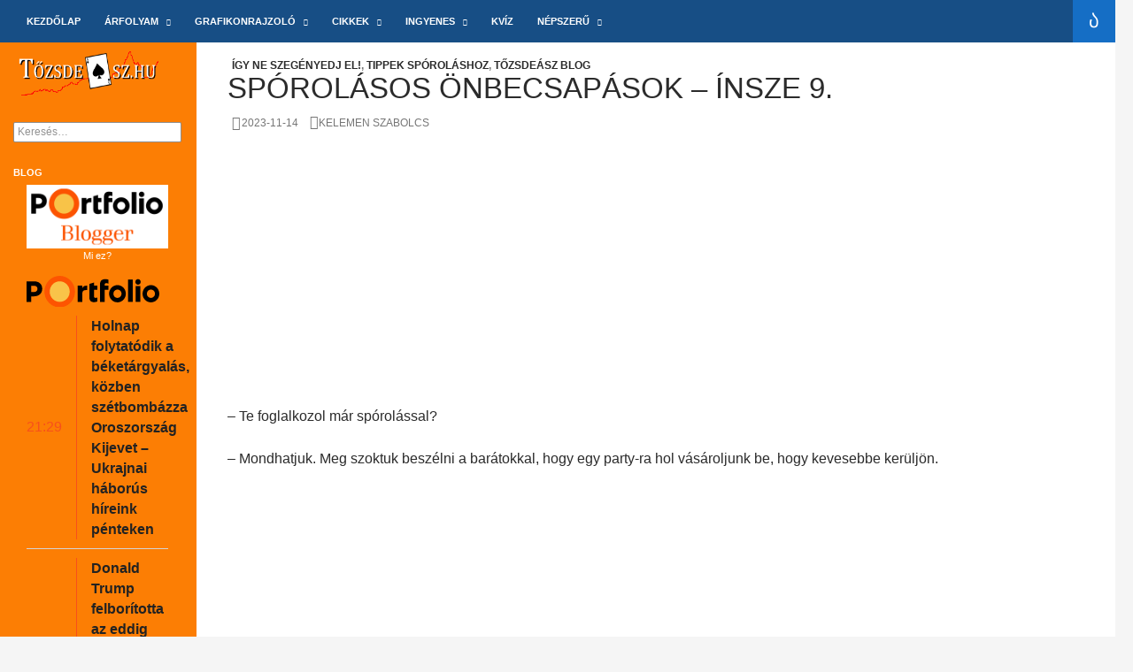

--- FILE ---
content_type: text/html; charset=UTF-8
request_url: https://www.tozsdeasz.hu/blog-a-rossz-fajta-sporolas-insze-9-cop6/
body_size: 17021
content:
<!DOCTYPE html>
<!--[if IE 7]>
<html class="ie ie7" dir="ltr" lang="hu">
<![endif]-->
<!--[if IE 8]>
<html class="ie ie8" dir="ltr" lang="hu">
<![endif]-->
<!--[if !(IE 7) & !(IE 8)]><!-->
<html dir="ltr" lang="hu">
<!--<![endif]-->
<head>
<meta charset="UTF-8">
<meta name="viewport" content="width=device-width">
<title>Spórolásos önbecsapások – ÍNSZE 9. | Tőzsdeász</title>	
<link rel="profile" href="http://gmpg.org/xfn/11">
<link rel="pingback" href="https://www.tozsdeasz.hu/xmlrpc.php">
<link rel="preload" href="https://www.tozsdeasz.hu/wp-content/themes/twentyfourteen/style.css?ver=6.4.6" as="style">	
<style>
/*CLS reducing package*/
/*desktop*/
@media screen and (min-width: 1008px) {
.flex-item .co-ic-list-item {
height: 15px;		
}
.flex-item .co-ic-list-item span {
line-height: 15px;
font-size:12px;
}
.flex-container {
-ms-box-orient: vertical;
display: -webkit-box;
display: -moz-box;
display: -ms-flexbox;
display: -moz-flex;
display: -webkit-flex;
display: flex;
-webkit-flex-flow: column wrap;
flex-flow: column wrap;
}
.flex-item:nth-of-type(1) { order: 2; }
.flex-item:nth-of-type(2) { order: 3; }
.flex-item:nth-of-type(3) { order: 5; }
.flex-item:nth-of-type(4) { order: 4;height:37px }
.flex-item:nth-of-type(5) { order: 6; }
.flex-item:nth-of-type(6) { order: 7; }
.flex-item:nth-of-type(7) { order: 1; }
.coChiliAd1,
.coChiliAd3   {
min-height: 280px;
}
.coChiliAd2 {
min-height: 90px;
}
.co-ic-ad-regular_atf {
min-height: 280px;
}
.co-ic-ad-link_bottom {
min-height: 280px;
}	
.co-ic-ad-regular_bottom {
min-height: 0px;
}
#coChartDiv {
min-height: 307px;
}
}
/*mobile*/
@media screen and (max-width: 1007px) {
.coChiliAd1,
.coChiliAd3   {
min-height: 268px;
}
.coChiliAd2 {
min-height: 250px;
}
.co-ic-ad-regular_atf {
min-height: 268px;
}
.co-ic-ad-link_bottom {
min-height: 268px;
}
.co-ic-ad-regular_bottom {
min-height: 0px;
}	
#coChartDiv {
min-height: 307px;
}
}
.co-ic-list-item {
margin-right: 5px;
margin-bottom: 5px;
}
.co-ic-extratext {
margin-top:10px;
margin-bottom:20px;
}
.co-ic-reminder {
margin-bottom:20px;
}
.co-ic-mobile-fb-like {
margin-bottom: 20px;
}
.co-ic-ad-link_atf,
.co-ic-ad-link_bottom,
.co-ic-ad-regular_atf,
.co-ic-ad-regular_bottom,
.co-ic-ad-regular_left,
.co-ic-chart {
margin-bottom:10px;
}
.co-ic-chart {
padding:2px;
}
h1 {
font-size: 26px;
line-height: 1.3846153846;
}
</style>
<!--[if lt IE 9]>
<script src="https://www.tozsdeasz.hu/wp-content/themes/twentyfourteen/js/html5.js"></script>
<![endif]-->
<link href="https://www.tozsdeasz.hu/wp-content/themes/twentyfourteen/images/favicon.ico" rel="shortcut icon" type="image/x-icon" />
<link rel='stylesheet' id='genericons-css' href='https://www.tozsdeasz.hu/wp-content/themes/twentyfourteen/genericons/genericons.css?ver=3.0.3' type='text/css' media='print' onload="this.onload=null;this.media='all'"/>
<!--<script async src="https://www.googletagmanager.com/gtag/js?id=AW-1024478796"></script>-->
<!--<script data-ad-client="ca-pub-3676683997590428" async src="https://pagead2.googlesyndication.com/pagead/js/adsbygoogle.js"></script>-->
<!-- All in One SEO 4.9.3 - aioseo.com -->
<meta name="description" content="Hogyan tud tévútra vinni, ha spórolni akarunk? Kiderül az Így ne szegényedj el sorozat 9. részéből. Olvasd meg, és kerüld el ezeket a spórolós hibákat te is!" />
<meta name="robots" content="max-image-preview:large" />
<meta name="author" content="Kelemen Szabolcs"/>
<link rel="canonical" href="https://www.tozsdeasz.hu/blog-a-rossz-fajta-sporolas-insze-9-cop6/" />
<meta name="generator" content="All in One SEO (AIOSEO) 4.9.3" />
<!-- All in One SEO -->
<link rel="alternate" type="application/rss+xml" title="Tőzsdeász &raquo; hírcsatorna" href="https://www.tozsdeasz.hu/feed/" />
<link rel="alternate" title="oEmbed (JSON)" type="application/json+oembed" href="https://www.tozsdeasz.hu/wp-json/oembed/1.0/embed?url=https%3A%2F%2Fwww.tozsdeasz.hu%2Fblog-a-rossz-fajta-sporolas-insze-9-cop6%2F" />
<link rel="alternate" title="oEmbed (XML)" type="text/xml+oembed" href="https://www.tozsdeasz.hu/wp-json/oembed/1.0/embed?url=https%3A%2F%2Fwww.tozsdeasz.hu%2Fblog-a-rossz-fajta-sporolas-insze-9-cop6%2F&#038;format=xml" />
<style id='wp-img-auto-sizes-contain-inline-css' type='text/css'>
img:is([sizes=auto i],[sizes^="auto," i]){contain-intrinsic-size:3000px 1500px}
/*# sourceURL=wp-img-auto-sizes-contain-inline-css */
</style>
<style id='wp-block-library-inline-css' type='text/css'>
:root{--wp-block-synced-color:#7a00df;--wp-block-synced-color--rgb:122,0,223;--wp-bound-block-color:var(--wp-block-synced-color);--wp-editor-canvas-background:#ddd;--wp-admin-theme-color:#007cba;--wp-admin-theme-color--rgb:0,124,186;--wp-admin-theme-color-darker-10:#006ba1;--wp-admin-theme-color-darker-10--rgb:0,107,160.5;--wp-admin-theme-color-darker-20:#005a87;--wp-admin-theme-color-darker-20--rgb:0,90,135;--wp-admin-border-width-focus:2px}@media (min-resolution:192dpi){:root{--wp-admin-border-width-focus:1.5px}}.wp-element-button{cursor:pointer}:root .has-very-light-gray-background-color{background-color:#eee}:root .has-very-dark-gray-background-color{background-color:#313131}:root .has-very-light-gray-color{color:#eee}:root .has-very-dark-gray-color{color:#313131}:root .has-vivid-green-cyan-to-vivid-cyan-blue-gradient-background{background:linear-gradient(135deg,#00d084,#0693e3)}:root .has-purple-crush-gradient-background{background:linear-gradient(135deg,#34e2e4,#4721fb 50%,#ab1dfe)}:root .has-hazy-dawn-gradient-background{background:linear-gradient(135deg,#faaca8,#dad0ec)}:root .has-subdued-olive-gradient-background{background:linear-gradient(135deg,#fafae1,#67a671)}:root .has-atomic-cream-gradient-background{background:linear-gradient(135deg,#fdd79a,#004a59)}:root .has-nightshade-gradient-background{background:linear-gradient(135deg,#330968,#31cdcf)}:root .has-midnight-gradient-background{background:linear-gradient(135deg,#020381,#2874fc)}:root{--wp--preset--font-size--normal:16px;--wp--preset--font-size--huge:42px}.has-regular-font-size{font-size:1em}.has-larger-font-size{font-size:2.625em}.has-normal-font-size{font-size:var(--wp--preset--font-size--normal)}.has-huge-font-size{font-size:var(--wp--preset--font-size--huge)}.has-text-align-center{text-align:center}.has-text-align-left{text-align:left}.has-text-align-right{text-align:right}.has-fit-text{white-space:nowrap!important}#end-resizable-editor-section{display:none}.aligncenter{clear:both}.items-justified-left{justify-content:flex-start}.items-justified-center{justify-content:center}.items-justified-right{justify-content:flex-end}.items-justified-space-between{justify-content:space-between}.screen-reader-text{border:0;clip-path:inset(50%);height:1px;margin:-1px;overflow:hidden;padding:0;position:absolute;width:1px;word-wrap:normal!important}.screen-reader-text:focus{background-color:#ddd;clip-path:none;color:#444;display:block;font-size:1em;height:auto;left:5px;line-height:normal;padding:15px 23px 14px;text-decoration:none;top:5px;width:auto;z-index:100000}html :where(.has-border-color){border-style:solid}html :where([style*=border-top-color]){border-top-style:solid}html :where([style*=border-right-color]){border-right-style:solid}html :where([style*=border-bottom-color]){border-bottom-style:solid}html :where([style*=border-left-color]){border-left-style:solid}html :where([style*=border-width]){border-style:solid}html :where([style*=border-top-width]){border-top-style:solid}html :where([style*=border-right-width]){border-right-style:solid}html :where([style*=border-bottom-width]){border-bottom-style:solid}html :where([style*=border-left-width]){border-left-style:solid}html :where(img[class*=wp-image-]){height:auto;max-width:100%}:where(figure){margin:0 0 1em}html :where(.is-position-sticky){--wp-admin--admin-bar--position-offset:var(--wp-admin--admin-bar--height,0px)}@media screen and (max-width:600px){html :where(.is-position-sticky){--wp-admin--admin-bar--position-offset:0px}}
/*# sourceURL=wp-block-library-inline-css */
</style><style id='wp-block-heading-inline-css' type='text/css'>
h1:where(.wp-block-heading).has-background,h2:where(.wp-block-heading).has-background,h3:where(.wp-block-heading).has-background,h4:where(.wp-block-heading).has-background,h5:where(.wp-block-heading).has-background,h6:where(.wp-block-heading).has-background{padding:1.25em 2.375em}h1.has-text-align-left[style*=writing-mode]:where([style*=vertical-lr]),h1.has-text-align-right[style*=writing-mode]:where([style*=vertical-rl]),h2.has-text-align-left[style*=writing-mode]:where([style*=vertical-lr]),h2.has-text-align-right[style*=writing-mode]:where([style*=vertical-rl]),h3.has-text-align-left[style*=writing-mode]:where([style*=vertical-lr]),h3.has-text-align-right[style*=writing-mode]:where([style*=vertical-rl]),h4.has-text-align-left[style*=writing-mode]:where([style*=vertical-lr]),h4.has-text-align-right[style*=writing-mode]:where([style*=vertical-rl]),h5.has-text-align-left[style*=writing-mode]:where([style*=vertical-lr]),h5.has-text-align-right[style*=writing-mode]:where([style*=vertical-rl]),h6.has-text-align-left[style*=writing-mode]:where([style*=vertical-lr]),h6.has-text-align-right[style*=writing-mode]:where([style*=vertical-rl]){rotate:180deg}
/*# sourceURL=https://www.tozsdeasz.hu/wp-includes/blocks/heading/style.min.css */
</style>
<style id='wp-block-image-inline-css' type='text/css'>
.wp-block-image>a,.wp-block-image>figure>a{display:inline-block}.wp-block-image img{box-sizing:border-box;height:auto;max-width:100%;vertical-align:bottom}@media not (prefers-reduced-motion){.wp-block-image img.hide{visibility:hidden}.wp-block-image img.show{animation:show-content-image .4s}}.wp-block-image[style*=border-radius] img,.wp-block-image[style*=border-radius]>a{border-radius:inherit}.wp-block-image.has-custom-border img{box-sizing:border-box}.wp-block-image.aligncenter{text-align:center}.wp-block-image.alignfull>a,.wp-block-image.alignwide>a{width:100%}.wp-block-image.alignfull img,.wp-block-image.alignwide img{height:auto;width:100%}.wp-block-image .aligncenter,.wp-block-image .alignleft,.wp-block-image .alignright,.wp-block-image.aligncenter,.wp-block-image.alignleft,.wp-block-image.alignright{display:table}.wp-block-image .aligncenter>figcaption,.wp-block-image .alignleft>figcaption,.wp-block-image .alignright>figcaption,.wp-block-image.aligncenter>figcaption,.wp-block-image.alignleft>figcaption,.wp-block-image.alignright>figcaption{caption-side:bottom;display:table-caption}.wp-block-image .alignleft{float:left;margin:.5em 1em .5em 0}.wp-block-image .alignright{float:right;margin:.5em 0 .5em 1em}.wp-block-image .aligncenter{margin-left:auto;margin-right:auto}.wp-block-image :where(figcaption){margin-bottom:1em;margin-top:.5em}.wp-block-image.is-style-circle-mask img{border-radius:9999px}@supports ((-webkit-mask-image:none) or (mask-image:none)) or (-webkit-mask-image:none){.wp-block-image.is-style-circle-mask img{border-radius:0;-webkit-mask-image:url('data:image/svg+xml;utf8,<svg viewBox="0 0 100 100" xmlns="http://www.w3.org/2000/svg"><circle cx="50" cy="50" r="50"/></svg>');mask-image:url('data:image/svg+xml;utf8,<svg viewBox="0 0 100 100" xmlns="http://www.w3.org/2000/svg"><circle cx="50" cy="50" r="50"/></svg>');mask-mode:alpha;-webkit-mask-position:center;mask-position:center;-webkit-mask-repeat:no-repeat;mask-repeat:no-repeat;-webkit-mask-size:contain;mask-size:contain}}:root :where(.wp-block-image.is-style-rounded img,.wp-block-image .is-style-rounded img){border-radius:9999px}.wp-block-image figure{margin:0}.wp-lightbox-container{display:flex;flex-direction:column;position:relative}.wp-lightbox-container img{cursor:zoom-in}.wp-lightbox-container img:hover+button{opacity:1}.wp-lightbox-container button{align-items:center;backdrop-filter:blur(16px) saturate(180%);background-color:#5a5a5a40;border:none;border-radius:4px;cursor:zoom-in;display:flex;height:20px;justify-content:center;opacity:0;padding:0;position:absolute;right:16px;text-align:center;top:16px;width:20px;z-index:100}@media not (prefers-reduced-motion){.wp-lightbox-container button{transition:opacity .2s ease}}.wp-lightbox-container button:focus-visible{outline:3px auto #5a5a5a40;outline:3px auto -webkit-focus-ring-color;outline-offset:3px}.wp-lightbox-container button:hover{cursor:pointer;opacity:1}.wp-lightbox-container button:focus{opacity:1}.wp-lightbox-container button:focus,.wp-lightbox-container button:hover,.wp-lightbox-container button:not(:hover):not(:active):not(.has-background){background-color:#5a5a5a40;border:none}.wp-lightbox-overlay{box-sizing:border-box;cursor:zoom-out;height:100vh;left:0;overflow:hidden;position:fixed;top:0;visibility:hidden;width:100%;z-index:100000}.wp-lightbox-overlay .close-button{align-items:center;cursor:pointer;display:flex;justify-content:center;min-height:40px;min-width:40px;padding:0;position:absolute;right:calc(env(safe-area-inset-right) + 16px);top:calc(env(safe-area-inset-top) + 16px);z-index:5000000}.wp-lightbox-overlay .close-button:focus,.wp-lightbox-overlay .close-button:hover,.wp-lightbox-overlay .close-button:not(:hover):not(:active):not(.has-background){background:none;border:none}.wp-lightbox-overlay .lightbox-image-container{height:var(--wp--lightbox-container-height);left:50%;overflow:hidden;position:absolute;top:50%;transform:translate(-50%,-50%);transform-origin:top left;width:var(--wp--lightbox-container-width);z-index:9999999999}.wp-lightbox-overlay .wp-block-image{align-items:center;box-sizing:border-box;display:flex;height:100%;justify-content:center;margin:0;position:relative;transform-origin:0 0;width:100%;z-index:3000000}.wp-lightbox-overlay .wp-block-image img{height:var(--wp--lightbox-image-height);min-height:var(--wp--lightbox-image-height);min-width:var(--wp--lightbox-image-width);width:var(--wp--lightbox-image-width)}.wp-lightbox-overlay .wp-block-image figcaption{display:none}.wp-lightbox-overlay button{background:none;border:none}.wp-lightbox-overlay .scrim{background-color:#fff;height:100%;opacity:.9;position:absolute;width:100%;z-index:2000000}.wp-lightbox-overlay.active{visibility:visible}@media not (prefers-reduced-motion){.wp-lightbox-overlay.active{animation:turn-on-visibility .25s both}.wp-lightbox-overlay.active img{animation:turn-on-visibility .35s both}.wp-lightbox-overlay.show-closing-animation:not(.active){animation:turn-off-visibility .35s both}.wp-lightbox-overlay.show-closing-animation:not(.active) img{animation:turn-off-visibility .25s both}.wp-lightbox-overlay.zoom.active{animation:none;opacity:1;visibility:visible}.wp-lightbox-overlay.zoom.active .lightbox-image-container{animation:lightbox-zoom-in .4s}.wp-lightbox-overlay.zoom.active .lightbox-image-container img{animation:none}.wp-lightbox-overlay.zoom.active .scrim{animation:turn-on-visibility .4s forwards}.wp-lightbox-overlay.zoom.show-closing-animation:not(.active){animation:none}.wp-lightbox-overlay.zoom.show-closing-animation:not(.active) .lightbox-image-container{animation:lightbox-zoom-out .4s}.wp-lightbox-overlay.zoom.show-closing-animation:not(.active) .lightbox-image-container img{animation:none}.wp-lightbox-overlay.zoom.show-closing-animation:not(.active) .scrim{animation:turn-off-visibility .4s forwards}}@keyframes show-content-image{0%{visibility:hidden}99%{visibility:hidden}to{visibility:visible}}@keyframes turn-on-visibility{0%{opacity:0}to{opacity:1}}@keyframes turn-off-visibility{0%{opacity:1;visibility:visible}99%{opacity:0;visibility:visible}to{opacity:0;visibility:hidden}}@keyframes lightbox-zoom-in{0%{transform:translate(calc((-100vw + var(--wp--lightbox-scrollbar-width))/2 + var(--wp--lightbox-initial-left-position)),calc(-50vh + var(--wp--lightbox-initial-top-position))) scale(var(--wp--lightbox-scale))}to{transform:translate(-50%,-50%) scale(1)}}@keyframes lightbox-zoom-out{0%{transform:translate(-50%,-50%) scale(1);visibility:visible}99%{visibility:visible}to{transform:translate(calc((-100vw + var(--wp--lightbox-scrollbar-width))/2 + var(--wp--lightbox-initial-left-position)),calc(-50vh + var(--wp--lightbox-initial-top-position))) scale(var(--wp--lightbox-scale));visibility:hidden}}
/*# sourceURL=https://www.tozsdeasz.hu/wp-includes/blocks/image/style.min.css */
</style>
<style id='wp-block-list-inline-css' type='text/css'>
ol,ul{box-sizing:border-box}:root :where(.wp-block-list.has-background){padding:1.25em 2.375em}
/*# sourceURL=https://www.tozsdeasz.hu/wp-includes/blocks/list/style.min.css */
</style>
<style id='wp-block-paragraph-inline-css' type='text/css'>
.is-small-text{font-size:.875em}.is-regular-text{font-size:1em}.is-large-text{font-size:2.25em}.is-larger-text{font-size:3em}.has-drop-cap:not(:focus):first-letter{float:left;font-size:8.4em;font-style:normal;font-weight:100;line-height:.68;margin:.05em .1em 0 0;text-transform:uppercase}body.rtl .has-drop-cap:not(:focus):first-letter{float:none;margin-left:.1em}p.has-drop-cap.has-background{overflow:hidden}:root :where(p.has-background){padding:1.25em 2.375em}:where(p.has-text-color:not(.has-link-color)) a{color:inherit}p.has-text-align-left[style*="writing-mode:vertical-lr"],p.has-text-align-right[style*="writing-mode:vertical-rl"]{rotate:180deg}
/*# sourceURL=https://www.tozsdeasz.hu/wp-includes/blocks/paragraph/style.min.css */
</style>
<style id='global-styles-inline-css' type='text/css'>
:root{--wp--preset--aspect-ratio--square: 1;--wp--preset--aspect-ratio--4-3: 4/3;--wp--preset--aspect-ratio--3-4: 3/4;--wp--preset--aspect-ratio--3-2: 3/2;--wp--preset--aspect-ratio--2-3: 2/3;--wp--preset--aspect-ratio--16-9: 16/9;--wp--preset--aspect-ratio--9-16: 9/16;--wp--preset--color--black: #000000;--wp--preset--color--cyan-bluish-gray: #abb8c3;--wp--preset--color--white: #ffffff;--wp--preset--color--pale-pink: #f78da7;--wp--preset--color--vivid-red: #cf2e2e;--wp--preset--color--luminous-vivid-orange: #ff6900;--wp--preset--color--luminous-vivid-amber: #fcb900;--wp--preset--color--light-green-cyan: #7bdcb5;--wp--preset--color--vivid-green-cyan: #00d084;--wp--preset--color--pale-cyan-blue: #8ed1fc;--wp--preset--color--vivid-cyan-blue: #0693e3;--wp--preset--color--vivid-purple: #9b51e0;--wp--preset--gradient--vivid-cyan-blue-to-vivid-purple: linear-gradient(135deg,rgb(6,147,227) 0%,rgb(155,81,224) 100%);--wp--preset--gradient--light-green-cyan-to-vivid-green-cyan: linear-gradient(135deg,rgb(122,220,180) 0%,rgb(0,208,130) 100%);--wp--preset--gradient--luminous-vivid-amber-to-luminous-vivid-orange: linear-gradient(135deg,rgb(252,185,0) 0%,rgb(255,105,0) 100%);--wp--preset--gradient--luminous-vivid-orange-to-vivid-red: linear-gradient(135deg,rgb(255,105,0) 0%,rgb(207,46,46) 100%);--wp--preset--gradient--very-light-gray-to-cyan-bluish-gray: linear-gradient(135deg,rgb(238,238,238) 0%,rgb(169,184,195) 100%);--wp--preset--gradient--cool-to-warm-spectrum: linear-gradient(135deg,rgb(74,234,220) 0%,rgb(151,120,209) 20%,rgb(207,42,186) 40%,rgb(238,44,130) 60%,rgb(251,105,98) 80%,rgb(254,248,76) 100%);--wp--preset--gradient--blush-light-purple: linear-gradient(135deg,rgb(255,206,236) 0%,rgb(152,150,240) 100%);--wp--preset--gradient--blush-bordeaux: linear-gradient(135deg,rgb(254,205,165) 0%,rgb(254,45,45) 50%,rgb(107,0,62) 100%);--wp--preset--gradient--luminous-dusk: linear-gradient(135deg,rgb(255,203,112) 0%,rgb(199,81,192) 50%,rgb(65,88,208) 100%);--wp--preset--gradient--pale-ocean: linear-gradient(135deg,rgb(255,245,203) 0%,rgb(182,227,212) 50%,rgb(51,167,181) 100%);--wp--preset--gradient--electric-grass: linear-gradient(135deg,rgb(202,248,128) 0%,rgb(113,206,126) 100%);--wp--preset--gradient--midnight: linear-gradient(135deg,rgb(2,3,129) 0%,rgb(40,116,252) 100%);--wp--preset--font-size--small: 13px;--wp--preset--font-size--medium: 20px;--wp--preset--font-size--large: 36px;--wp--preset--font-size--x-large: 42px;--wp--preset--spacing--20: 0.44rem;--wp--preset--spacing--30: 0.67rem;--wp--preset--spacing--40: 1rem;--wp--preset--spacing--50: 1.5rem;--wp--preset--spacing--60: 2.25rem;--wp--preset--spacing--70: 3.38rem;--wp--preset--spacing--80: 5.06rem;--wp--preset--shadow--natural: 6px 6px 9px rgba(0, 0, 0, 0.2);--wp--preset--shadow--deep: 12px 12px 50px rgba(0, 0, 0, 0.4);--wp--preset--shadow--sharp: 6px 6px 0px rgba(0, 0, 0, 0.2);--wp--preset--shadow--outlined: 6px 6px 0px -3px rgb(255, 255, 255), 6px 6px rgb(0, 0, 0);--wp--preset--shadow--crisp: 6px 6px 0px rgb(0, 0, 0);}:where(.is-layout-flex){gap: 0.5em;}:where(.is-layout-grid){gap: 0.5em;}body .is-layout-flex{display: flex;}.is-layout-flex{flex-wrap: wrap;align-items: center;}.is-layout-flex > :is(*, div){margin: 0;}body .is-layout-grid{display: grid;}.is-layout-grid > :is(*, div){margin: 0;}:where(.wp-block-columns.is-layout-flex){gap: 2em;}:where(.wp-block-columns.is-layout-grid){gap: 2em;}:where(.wp-block-post-template.is-layout-flex){gap: 1.25em;}:where(.wp-block-post-template.is-layout-grid){gap: 1.25em;}.has-black-color{color: var(--wp--preset--color--black) !important;}.has-cyan-bluish-gray-color{color: var(--wp--preset--color--cyan-bluish-gray) !important;}.has-white-color{color: var(--wp--preset--color--white) !important;}.has-pale-pink-color{color: var(--wp--preset--color--pale-pink) !important;}.has-vivid-red-color{color: var(--wp--preset--color--vivid-red) !important;}.has-luminous-vivid-orange-color{color: var(--wp--preset--color--luminous-vivid-orange) !important;}.has-luminous-vivid-amber-color{color: var(--wp--preset--color--luminous-vivid-amber) !important;}.has-light-green-cyan-color{color: var(--wp--preset--color--light-green-cyan) !important;}.has-vivid-green-cyan-color{color: var(--wp--preset--color--vivid-green-cyan) !important;}.has-pale-cyan-blue-color{color: var(--wp--preset--color--pale-cyan-blue) !important;}.has-vivid-cyan-blue-color{color: var(--wp--preset--color--vivid-cyan-blue) !important;}.has-vivid-purple-color{color: var(--wp--preset--color--vivid-purple) !important;}.has-black-background-color{background-color: var(--wp--preset--color--black) !important;}.has-cyan-bluish-gray-background-color{background-color: var(--wp--preset--color--cyan-bluish-gray) !important;}.has-white-background-color{background-color: var(--wp--preset--color--white) !important;}.has-pale-pink-background-color{background-color: var(--wp--preset--color--pale-pink) !important;}.has-vivid-red-background-color{background-color: var(--wp--preset--color--vivid-red) !important;}.has-luminous-vivid-orange-background-color{background-color: var(--wp--preset--color--luminous-vivid-orange) !important;}.has-luminous-vivid-amber-background-color{background-color: var(--wp--preset--color--luminous-vivid-amber) !important;}.has-light-green-cyan-background-color{background-color: var(--wp--preset--color--light-green-cyan) !important;}.has-vivid-green-cyan-background-color{background-color: var(--wp--preset--color--vivid-green-cyan) !important;}.has-pale-cyan-blue-background-color{background-color: var(--wp--preset--color--pale-cyan-blue) !important;}.has-vivid-cyan-blue-background-color{background-color: var(--wp--preset--color--vivid-cyan-blue) !important;}.has-vivid-purple-background-color{background-color: var(--wp--preset--color--vivid-purple) !important;}.has-black-border-color{border-color: var(--wp--preset--color--black) !important;}.has-cyan-bluish-gray-border-color{border-color: var(--wp--preset--color--cyan-bluish-gray) !important;}.has-white-border-color{border-color: var(--wp--preset--color--white) !important;}.has-pale-pink-border-color{border-color: var(--wp--preset--color--pale-pink) !important;}.has-vivid-red-border-color{border-color: var(--wp--preset--color--vivid-red) !important;}.has-luminous-vivid-orange-border-color{border-color: var(--wp--preset--color--luminous-vivid-orange) !important;}.has-luminous-vivid-amber-border-color{border-color: var(--wp--preset--color--luminous-vivid-amber) !important;}.has-light-green-cyan-border-color{border-color: var(--wp--preset--color--light-green-cyan) !important;}.has-vivid-green-cyan-border-color{border-color: var(--wp--preset--color--vivid-green-cyan) !important;}.has-pale-cyan-blue-border-color{border-color: var(--wp--preset--color--pale-cyan-blue) !important;}.has-vivid-cyan-blue-border-color{border-color: var(--wp--preset--color--vivid-cyan-blue) !important;}.has-vivid-purple-border-color{border-color: var(--wp--preset--color--vivid-purple) !important;}.has-vivid-cyan-blue-to-vivid-purple-gradient-background{background: var(--wp--preset--gradient--vivid-cyan-blue-to-vivid-purple) !important;}.has-light-green-cyan-to-vivid-green-cyan-gradient-background{background: var(--wp--preset--gradient--light-green-cyan-to-vivid-green-cyan) !important;}.has-luminous-vivid-amber-to-luminous-vivid-orange-gradient-background{background: var(--wp--preset--gradient--luminous-vivid-amber-to-luminous-vivid-orange) !important;}.has-luminous-vivid-orange-to-vivid-red-gradient-background{background: var(--wp--preset--gradient--luminous-vivid-orange-to-vivid-red) !important;}.has-very-light-gray-to-cyan-bluish-gray-gradient-background{background: var(--wp--preset--gradient--very-light-gray-to-cyan-bluish-gray) !important;}.has-cool-to-warm-spectrum-gradient-background{background: var(--wp--preset--gradient--cool-to-warm-spectrum) !important;}.has-blush-light-purple-gradient-background{background: var(--wp--preset--gradient--blush-light-purple) !important;}.has-blush-bordeaux-gradient-background{background: var(--wp--preset--gradient--blush-bordeaux) !important;}.has-luminous-dusk-gradient-background{background: var(--wp--preset--gradient--luminous-dusk) !important;}.has-pale-ocean-gradient-background{background: var(--wp--preset--gradient--pale-ocean) !important;}.has-electric-grass-gradient-background{background: var(--wp--preset--gradient--electric-grass) !important;}.has-midnight-gradient-background{background: var(--wp--preset--gradient--midnight) !important;}.has-small-font-size{font-size: var(--wp--preset--font-size--small) !important;}.has-medium-font-size{font-size: var(--wp--preset--font-size--medium) !important;}.has-large-font-size{font-size: var(--wp--preset--font-size--large) !important;}.has-x-large-font-size{font-size: var(--wp--preset--font-size--x-large) !important;}
/*# sourceURL=global-styles-inline-css */
</style>
<style id='classic-theme-styles-inline-css' type='text/css'>
/*! This file is auto-generated */
.wp-block-button__link{color:#fff;background-color:#32373c;border-radius:9999px;box-shadow:none;text-decoration:none;padding:calc(.667em + 2px) calc(1.333em + 2px);font-size:1.125em}.wp-block-file__button{background:#32373c;color:#fff;text-decoration:none}
/*# sourceURL=/wp-includes/css/classic-themes.min.css */
</style>
<link rel='stylesheet' id='new_offline_html_style-css' href='https://www.tozsdeasz.hu/wp-content/plugins/chartoasis-offline-html/offline-html.css?ver=1.0.0' type='text/css' media='all' />
<link rel='stylesheet' id='new_widget_style-css' href='https://www.tozsdeasz.hu/wp-content/plugins/chartoasis-widget-registry/chartoasis-widgets.css?ver=1.0.0' type='text/css' media='all' />
<link rel='stylesheet' id='twentyfourteen-style-css' href='https://www.tozsdeasz.hu/wp-content/themes/twentyfourteen/style.css?ver=6.4.6' type='text/css' media='all' />
<link rel='stylesheet' id='media-css-max-400-css' href='https://www.tozsdeasz.hu/wp-content/themes/twentyfourteen/media-max-400.css?ver=1.0.0' type='text/css' media='screen and (max-width: 400px)' />
<link rel='stylesheet' id='media-css-min-401-css' href='https://www.tozsdeasz.hu/wp-content/themes/twentyfourteen/media-min-401.css?ver=1.0.0' type='text/css' media='screen and (min-width: 401px)' />
<link rel='stylesheet' id='media-css-min-594-css' href='https://www.tozsdeasz.hu/wp-content/themes/twentyfourteen/media-min-594.css?ver=1.0.0' type='text/css' media='screen and (min-width: 594px)' />
<link rel='stylesheet' id='media-css-min-673-css' href='https://www.tozsdeasz.hu/wp-content/themes/twentyfourteen/media-min-673.css?ver=1.0.0' type='text/css' media='screen and (min-width: 673px)' />
<link rel='stylesheet' id='media-css-min-783-css' href='https://www.tozsdeasz.hu/wp-content/themes/twentyfourteen/media-min-783.css?ver=1.0.0' type='text/css' media='screen and (min-width: 783px)' />
<link rel='stylesheet' id='media-css-min-810-css' href='https://www.tozsdeasz.hu/wp-content/themes/twentyfourteen/media-min-810.css?ver=1.0.0' type='text/css' media='screen and (min-width: 810px)' />
<link rel='stylesheet' id='media-css-min-846-css' href='https://www.tozsdeasz.hu/wp-content/themes/twentyfourteen/media-min-846.css?ver=1.0.0' type='text/css' media='screen and (min-width: 846px)' />
<link rel='stylesheet' id='media-css-min-1008-css' href='https://www.tozsdeasz.hu/wp-content/themes/twentyfourteen/media-min-1008.css?ver=1.0.0' type='text/css' media='screen and (min-width: 1008px)' />
<link rel='stylesheet' id='media-css-min-1040-css' href='https://www.tozsdeasz.hu/wp-content/themes/twentyfourteen/media-min-1040.css?ver=1.0.0' type='text/css' media='screen and (min-width: 1040px)' />
<link rel='stylesheet' id='media-css-min-1080-css' href='https://www.tozsdeasz.hu/wp-content/themes/twentyfourteen/media-min-1080.css?ver=1.0.0' type='text/css' media='screen and (min-width: 1080px)' />
<link rel='stylesheet' id='media-css-min-1110-css' href='https://www.tozsdeasz.hu/wp-content/themes/twentyfourteen/media-min-1110.css?ver=1.0.0' type='text/css' media='screen and (min-width: 1110px)' />
<link rel='stylesheet' id='media-css-min-1218-css' href='https://www.tozsdeasz.hu/wp-content/themes/twentyfourteen/media-min-1218.css?ver=1.0.0' type='text/css' media='screen and (min-width: 1218px)' />
<link rel='stylesheet' id='media-css-min-1260-css' href='https://www.tozsdeasz.hu/wp-content/themes/twentyfourteen/media-min-1260.css?ver=1.0.0' type='text/css' media='screen and (min-width: 1260px)' />
<script type="text/javascript" src="https://www.tozsdeasz.hu/wp-includes/js/jquery/jquery.min.js?ver=3.7.1" id="jquery-core-js" defer="defer" data-wp-strategy="defer"></script>
<script type="text/javascript" src="https://www.tozsdeasz.hu/wp-includes/js/jquery/jquery-migrate.min.js?ver=3.4.1" id="jquery-migrate-js" defer="defer" data-wp-strategy="defer"></script>
<script type="text/javascript" src="https://www.tozsdeasz.hu/wp-content/themes/twentyfourteen/js/functions.js?ver=20140616" id="twentyfourteen-script-js" defer="defer" data-wp-strategy="defer"></script>
<link rel="https://api.w.org/" href="https://www.tozsdeasz.hu/wp-json/" /><link rel="alternate" title="JSON" type="application/json" href="https://www.tozsdeasz.hu/wp-json/wp/v2/posts/2604" /><link rel="EditURI" type="application/rsd+xml" title="RSD" href="https://www.tozsdeasz.hu/xmlrpc.php?rsd" />
<meta name="generator" content="WordPress 6.9" />
<link rel='shortlink' href='https://www.tozsdeasz.hu/?p=2604' />
<meta property="og:url" content="https://www.tozsdeasz.hu/blog-a-rossz-fajta-sporolas-insze-9-cop6/" />	<style type="text/css" id="twentyfourteen-header-css">
.site-title,
.site-description {
clip: rect(1px 1px 1px 1px); /* IE7 */
clip: rect(1px, 1px, 1px, 1px);
position: absolute;
}
</style>
<!-- Google tag (gtag.js) -->
<script async src="https://www.googletagmanager.com/gtag/js?id=G-669XSH22BH"></script><script>
window.dataLayer = window.dataLayer || [];
function gtag(){dataLayer.push(arguments);}
gtag('js', new Date());
gtag('config', 'G-669XSH22BH');
</script>
<link rel='stylesheet' id='yarppRelatedCss-css' href='https://www.tozsdeasz.hu/wp-content/plugins/yet-another-related-posts-plugin/style/related.css?ver=5.30.11' type='text/css' media='all' />
</head>
<body class="wp-singular post-template-default single single-post postid-2604 single-format-standard wp-theme-twentyfourteen masthead-fixed full-width footer-widgets singular">
<div id="page" class="hfeed site">
<header id="masthead" class="site-header" role="banner">
<div class="header-main">
<div class="search-toggle">
<a href="#search-container" class="screen-reader-text">Keresés</a>
</div>
<nav id="primary-navigation" class="site-navigation primary-navigation" role="navigation">
<button class="menu-toggle">Elsődleges menü</button>
<a class="screen-reader-text skip-link" href="#content">Kilépés a tartalomba</a>
<div class="menu-fomenu-container"><ul id="menu-fomenu" class="nav-menu"><li id="menu-item-617" class="menu-item menu-item-type-post_type menu-item-object-page menu-item-home menu-item-617"><a rel="nofollow" href="https://www.tozsdeasz.hu/">Kezdőlap</a></li>
<li id="menu-item-1272" class="menu-item menu-item-type-post_type menu-item-object-co_custom_category menu-item-has-children menu-item-1272"><a href="https://www.tozsdeasz.hu/arfolyam-pi-oldalak-cop5/">Árfolyam</a>
<ul class="sub-menu">
<li id="menu-item-1743" class="menu-item menu-item-type-post_type menu-item-object-page menu-item-has-children menu-item-1743"><a href="https://www.tozsdeasz.hu/arfolyam-grafikonok-cop0/">Árfolyam grafikon</a>
<ul class="sub-menu">
<li id="menu-item-1061" class="menu-item menu-item-type-custom menu-item-object-custom menu-item-has-children menu-item-1061"><a href="/arupiac-cop2/">Árupiaci grafikonok</a>
<ul class="sub-menu">
<li id="menu-item-1869" class="menu-item menu-item-type-custom menu-item-object-custom menu-item-has-children menu-item-1869"><a href="https://www.tozsdeasz.hu/arany-uncia-arfolyam-grafikon-cop2/">Arany árfolyam grafikon</a>
<ul class="sub-menu">
<li id="menu-item-2010" class="menu-item menu-item-type-custom menu-item-object-custom menu-item-2010"><a href="https://www.tozsdeasz.hu/arany-gramm-forint-arfolyam-grafikon-cop2/">1 gramm arany árfolyam</a></li>
<li id="menu-item-2226" class="menu-item menu-item-type-custom menu-item-object-custom menu-item-2226"><a href="https://www.tozsdeasz.hu/arany-kilogramm-forint-arfolyam-grafikon-cop2/">1 kg arany ára</a></li>
<li id="menu-item-2228" class="menu-item menu-item-type-custom menu-item-object-custom menu-item-2228"><a href="https://www.tozsdeasz.hu/arany-585-arfolyam-grafikon-cop2/">585 arany ára</a></li>
<li id="menu-item-2227" class="menu-item menu-item-type-custom menu-item-object-custom menu-item-2227"><a href="https://www.tozsdeasz.hu/arany-9999-arfolyam-grafikon-cop2/">999.9 arany árfolyam grafikon</a></li>
</ul>
</li>
<li id="menu-item-1870" class="menu-item menu-item-type-custom menu-item-object-custom menu-item-has-children menu-item-1870"><a href="https://www.tozsdeasz.hu/ezust-uncia-arfolyam-grafikon-cop2/">Ezüst árfolyam grafikon</a>
<ul class="sub-menu">
<li id="menu-item-2011" class="menu-item menu-item-type-custom menu-item-object-custom menu-item-2011"><a href="https://www.tozsdeasz.hu/ezust-gramm-forint-arfolyam-grafikon-cop2/">1 gramm ezüst árfolyam</a></li>
<li id="menu-item-2229" class="menu-item menu-item-type-custom menu-item-object-custom menu-item-2229"><a href="https://www.tozsdeasz.hu/ezust-925-sterling-gramm-forint-arfolyam-grafikon-cop2/">925 ezüst ára</a></li>
</ul>
</li>
<li id="menu-item-1871" class="menu-item menu-item-type-custom menu-item-object-custom menu-item-1871"><a href="https://www.tozsdeasz.hu/olaj-nyersolaj-hordo-arfolyam-grafikon-cop2/">Olaj árfolyam grafikon</a></li>
</ul>
</li>
<li id="menu-item-1063" class="menu-item menu-item-type-custom menu-item-object-custom menu-item-has-children menu-item-1063"><a href="/deviza-forint-arfolyamok-cop0/">Deviza árfolyam grafikonok</a>
<ul class="sub-menu">
<li id="menu-item-1716" class="menu-item menu-item-type-custom menu-item-object-custom menu-item-1716"><a href="https://www.tozsdeasz.hu/btc-usd-arfolyam-grafikon-cop0/">Bitcoin árfolyam grafikon</a></li>
<li id="menu-item-1713" class="menu-item menu-item-type-custom menu-item-object-custom menu-item-1713"><a href="https://www.tozsdeasz.hu/usd-huf-arfolyam-grafikon-cop0/">Dollár árfolyam grafikon</a></li>
<li id="menu-item-1714" class="menu-item menu-item-type-custom menu-item-object-custom menu-item-1714"><a href="https://www.tozsdeasz.hu/eur-huf-arfolyam-grafikon-cop0/">Euro árfolyam grafikon</a></li>
<li id="menu-item-1715" class="menu-item menu-item-type-custom menu-item-object-custom menu-item-1715"><a href="https://www.tozsdeasz.hu/gbp-huf-arfolyam-grafikon-cop0/">Font árfolyam grafikon</a></li>
<li id="menu-item-1712" class="menu-item menu-item-type-custom menu-item-object-custom menu-item-1712"><a href="https://www.tozsdeasz.hu/deviza-forint-arfolyamok-cop0/">További deviza grafikonok</a></li>
</ul>
</li>
<li id="menu-item-1064" class="menu-item menu-item-type-custom menu-item-object-custom menu-item-1064"><a href="/deviza-keresztarfolyamok-cop0/">Deviza keresztárfolyam grafikonok</a></li>
<li id="menu-item-1689" class="menu-item menu-item-type-custom menu-item-object-custom menu-item-1689"><a href="https://www.tozsdeasz.hu/kriptovaluta-arfolyam-grafikonok-cop0/">Kriptovaluta grafikonok</a></li>
<li id="menu-item-2476" class="menu-item menu-item-type-custom menu-item-object-custom menu-item-2476"><a href="https://www.tozsdeasz.hu/magyar-reszveny-arfolyam-grafikon-cop4/">Magyar részvény grafikon</a></li>
<li id="menu-item-1682" class="menu-item menu-item-type-custom menu-item-object-custom menu-item-1682"><a href="https://www.tozsdeasz.hu/mnb-arfolyam-grafikonok-cop0/">MNB árfolyam grafikonok</a></li>
<li id="menu-item-1060" class="menu-item menu-item-type-custom menu-item-object-custom menu-item-1060"><a href="/reszveny-indexek-cop1/">Részvény index grafikonok</a></li>
<li id="menu-item-2475" class="menu-item menu-item-type-custom menu-item-object-custom menu-item-2475"><a href="https://www.tozsdeasz.hu/usa-reszveny-arfolyam-grafikon-cop4/">USA részvény grafikon</a></li>
<li id="menu-item-1787" class="menu-item menu-item-type-custom menu-item-object-custom menu-item-1787"><a href="https://www.tozsdeasz.hu/valuta-arfolyam-grafikonok-cop0/">Valuta árfolyam grafikonok</a></li>
</ul>
</li>
<li id="menu-item-1274" class="menu-item menu-item-type-post_type menu-item-object-co_custom_category menu-item-1274"><a href="https://www.tozsdeasz.hu/arfolyam-pi-deviza-cop5/">Deviza árfolyam</a></li>
<li id="menu-item-1683" class="menu-item menu-item-type-custom menu-item-object-custom menu-item-1683"><a href="https://www.tozsdeasz.hu/arfolyam-pi-mnb-cop5/">MNB árfolyamok</a></li>
<li id="menu-item-1273" class="menu-item menu-item-type-post_type menu-item-object-co_custom_category menu-item-1273"><a href="https://www.tozsdeasz.hu/arfolyam-pi-valuta-cop5/">Valuta árfolyam</a></li>
<li id="menu-item-1275" class="menu-item menu-item-type-post_type menu-item-object-co_custom_category menu-item-1275"><a href="https://www.tozsdeasz.hu/arfolyam-pi-valutavalto-cop5/">Valuta kalkulátor</a></li>
</ul>
</li>
<li id="menu-item-618" class="menu-item menu-item-type-post_type menu-item-object-co_custom_post menu-item-has-children menu-item-618"><a href="https://www.tozsdeasz.hu/grafikonrajzolo-inditas-cop3/">Grafikonrajzoló</a>
<ul class="sub-menu">
<li id="menu-item-620" class="menu-item menu-item-type-post_type menu-item-object-co_custom_post menu-item-has-children menu-item-620"><a href="https://www.tozsdeasz.hu/adatletoltes-grafikonhoz-cop3/">Adatletöltés</a>
<ul class="sub-menu">
<li id="menu-item-635" class="menu-item menu-item-type-post_type menu-item-object-co_custom_post menu-item-has-children menu-item-635"><a rel="nofollow" href="https://www.tozsdeasz.hu/bet-reszveny-adat-letoltes-cop3/">BÉT</a>
<ul class="sub-menu">
<li id="menu-item-636" class="menu-item menu-item-type-post_type menu-item-object-co_custom_post menu-item-636"><a rel="nofollow" href="https://www.tozsdeasz.hu/index-adatok-letoltese-bet-cop3/">Részvényindex adatok</a></li>
<li id="menu-item-637" class="menu-item menu-item-type-post_type menu-item-object-co_custom_post menu-item-637"><a rel="nofollow" href="https://www.tozsdeasz.hu/reszveny-adatok-adatletoltes-bet-cop3/">Részvény adatok</a></li>
</ul>
</li>
<li id="menu-item-638" class="menu-item menu-item-type-post_type menu-item-object-co_custom_post menu-item-638"><a rel="nofollow" href="https://www.tozsdeasz.hu/msci-index-adatletoltes-cop3/">MSCI index&#8230;</a></li>
<li id="menu-item-625" class="menu-item menu-item-type-post_type menu-item-object-co_custom_post menu-item-has-children menu-item-625"><a rel="nofollow" href="https://www.tozsdeasz.hu/portfolio-adatletoltes-cop3/">Portfolio.hu</a>
<ul class="sub-menu">
<li id="menu-item-621" class="menu-item menu-item-type-post_type menu-item-object-co_custom_post menu-item-621"><a rel="nofollow" href="https://www.tozsdeasz.hu/befektetesi-alap-adatok-letoltese-cop3/">Befektetési alap adatok</a></li>
<li id="menu-item-622" class="menu-item menu-item-type-post_type menu-item-object-co_custom_post menu-item-622"><a rel="nofollow" href="https://www.tozsdeasz.hu/certifikat-adatok-letoltes-cop3/">Certifikát adatok</a></li>
<li id="menu-item-623" class="menu-item menu-item-type-post_type menu-item-object-co_custom_post menu-item-623"><a rel="nofollow" href="https://www.tozsdeasz.hu/kotveny-adatok-adatletoltes-cop3/">Kötvény adatok</a></li>
<li id="menu-item-624" class="menu-item menu-item-type-post_type menu-item-object-co_custom_post menu-item-624"><a rel="nofollow" href="https://www.tozsdeasz.hu/kotvenypiaci-adatok-adatletoltes-cop3/">Kötvénypiaci adatok</a></li>
<li id="menu-item-626" class="menu-item menu-item-type-post_type menu-item-object-co_custom_post menu-item-626"><a rel="nofollow" href="https://www.tozsdeasz.hu/reszveny-adatok-adatletoltes-portfolio-cop3/">Részvény adatok</a></li>
</ul>
</li>
<li id="menu-item-1475" class="menu-item menu-item-type-post_type menu-item-object-post menu-item-1475"><a href="https://www.tozsdeasz.hu/adatletoltes-a-quandl-com-rol-cop3/">Quandl.com</a></li>
<li id="menu-item-634" class="menu-item menu-item-type-post_type menu-item-object-co_custom_post menu-item-634"><a rel="nofollow" href="https://www.tozsdeasz.hu/rts-adatletoltes-cop3/">RTS</a></li>
<li id="menu-item-631" class="menu-item menu-item-type-post_type menu-item-object-co_custom_post menu-item-has-children menu-item-631"><a rel="nofollow" href="https://www.tozsdeasz.hu/stooq-adatletoltes-cop3/">Stooq.com</a>
<ul class="sub-menu">
<li id="menu-item-627" class="menu-item menu-item-type-post_type menu-item-object-co_custom_post menu-item-627"><a rel="nofollow" href="https://www.tozsdeasz.hu/arupiaci-adatok-letoltese-cop3/">Árupiaci adatok</a></li>
<li id="menu-item-628" class="menu-item menu-item-type-post_type menu-item-object-co_custom_post menu-item-628"><a rel="nofollow" href="https://www.tozsdeasz.hu/deviza-forex-adatok-letoltes-cop3/">Deviza adatok</a></li>
<li id="menu-item-629" class="menu-item menu-item-type-post_type menu-item-object-co_custom_post menu-item-629"><a rel="nofollow" href="https://www.tozsdeasz.hu/japan-reszveny-adatletoltes-cop3/">Japán részvényadatok</a></li>
<li id="menu-item-630" class="menu-item menu-item-type-post_type menu-item-object-co_custom_post menu-item-630"><a rel="nofollow" href="https://www.tozsdeasz.hu/lengyel-reszveny-adatletoltes-cop3/">Lengyel részvényadatok</a></li>
</ul>
</li>
<li id="menu-item-632" class="menu-item menu-item-type-post_type menu-item-object-co_custom_post menu-item-632"><a rel="nofollow" href="https://www.tozsdeasz.hu/yahoo-finance-adatletoltes-cop3/">Yahoo! Finance</a></li>
<li id="menu-item-633" class="menu-item menu-item-type-post_type menu-item-object-co_custom_post menu-item-633"><a rel="nofollow" href="https://www.tozsdeasz.hu/yahoo-finance-uk-adatletoltes-cop3/">Yahoo! Finance UK</a></li>
</ul>
</li>
<li id="menu-item-639" class="menu-item menu-item-type-post_type menu-item-object-co_custom_post menu-item-has-children menu-item-639"><a rel="nofollow" href="https://www.tozsdeasz.hu/a-grafikonrajzolo-programrol-cop3/">A programról</a>
<ul class="sub-menu">
<li id="menu-item-640" class="menu-item menu-item-type-post_type menu-item-object-co_custom_post menu-item-640"><a rel="nofollow" href="https://www.tozsdeasz.hu/grafikonrajzolo-gyik-cop3/">GYIK</a></li>
<li id="menu-item-643" class="menu-item menu-item-type-post_type menu-item-object-co_custom_post menu-item-643"><a rel="nofollow" href="https://www.tozsdeasz.hu/grafikonrajzolo-hasznalat-cop3/">Használati útmutató</a></li>
<li id="menu-item-619" class="menu-item menu-item-type-post_type menu-item-object-co_custom_post menu-item-619"><a href="https://www.tozsdeasz.hu/grafikonrajzolo-inditas-cop3/">Indítás</a></li>
<li id="menu-item-644" class="menu-item menu-item-type-post_type menu-item-object-co_custom_post menu-item-644"><a href="https://www.tozsdeasz.hu/java-telepites-cop3/">Java telepítési segédlet</a></li>
<li id="menu-item-679" class="menu-item menu-item-type-post_type menu-item-object-co_custom_post menu-item-has-children menu-item-679"><a href="https://www.tozsdeasz.hu/otp-reszveny-elemzes-es-grafikon-cop3/">Magyar részvény elemzés</a>
<ul class="sub-menu">
<li id="menu-item-676" class="menu-item menu-item-type-post_type menu-item-object-co_custom_post menu-item-676"><a href="https://www.tozsdeasz.hu/emasz-reszveny-elemzes-es-grafikon-cop3/">ÉMÁSZ</a></li>
<li id="menu-item-677" class="menu-item menu-item-type-post_type menu-item-object-co_custom_post menu-item-677"><a href="https://www.tozsdeasz.hu/mol-reszveny-elemzes-es-grafikon-cop3/">MOL</a></li>
<li id="menu-item-678" class="menu-item menu-item-type-post_type menu-item-object-co_custom_post menu-item-678"><a href="https://www.tozsdeasz.hu/mtelekom-reszveny-elemzes-es-grafikon-cop3/">MTELEKOM</a></li>
<li id="menu-item-684" class="menu-item menu-item-type-post_type menu-item-object-co_custom_post menu-item-684"><a href="https://www.tozsdeasz.hu/otp-reszveny-elemzes-es-grafikon-cop3/">OTP</a></li>
<li id="menu-item-681" class="menu-item menu-item-type-post_type menu-item-object-co_custom_post menu-item-681"><a href="https://www.tozsdeasz.hu/raba-reszveny-elemzes-es-grafikon-cop3/">Rába</a></li>
<li id="menu-item-682" class="menu-item menu-item-type-post_type menu-item-object-co_custom_post menu-item-682"><a href="https://www.tozsdeasz.hu/richter-reszveny-elemzes-es-grafikon-cop3/">Richter</a></li>
</ul>
</li>
<li id="menu-item-641" class="menu-item menu-item-type-post_type menu-item-object-co_custom_post menu-item-641"><a rel="nofollow" href="https://www.tozsdeasz.hu/grafikonrajzolo-tamogatott-orszagok-cop3/">Támogatott országok&#8230;</a></li>
<li id="menu-item-642" class="menu-item menu-item-type-post_type menu-item-object-co_custom_post menu-item-642"><a rel="nofollow" href="https://www.tozsdeasz.hu/a-kereskedesi-adatok-grafikonhoz-cop3/">Tudnivalók a kereskedési adatokról</a></li>
</ul>
</li>
</ul>
</li>
<li id="menu-item-645" class="menu-item menu-item-type-taxonomy menu-item-object-category current-post-ancestor current-menu-parent current-post-parent menu-item-has-children menu-item-645"><a href="https://www.tozsdeasz.hu/category/tozsdeasz-blog/">Cikkek</a>
<ul class="sub-menu">
<li id="menu-item-1503" class="menu-item menu-item-type-taxonomy menu-item-object-category menu-item-has-children menu-item-1503"><a href="https://www.tozsdeasz.hu/category/tzsdeasz/deviza/">Deviza</a>
<ul class="sub-menu">
<li id="menu-item-1896" class="menu-item menu-item-type-taxonomy menu-item-object-category menu-item-1896"><a href="https://www.tozsdeasz.hu/category/tzsdeasz/euro-arfolyam-cop0/">Euro árfolyam</a></li>
<li id="menu-item-1899" class="menu-item menu-item-type-taxonomy menu-item-object-category menu-item-1899"><a href="https://www.tozsdeasz.hu/category/tzsdeasz/bitcoin-arfolyam-cop0/">Bitcoin árfolyam</a></li>
<li id="menu-item-1900" class="menu-item menu-item-type-taxonomy menu-item-object-category menu-item-1900"><a href="https://www.tozsdeasz.hu/category/tzsdeasz/usa-dollar-arfolyam-cop0/">USA dollár árfolyam</a></li>
</ul>
</li>
<li id="menu-item-2494" class="menu-item menu-item-type-taxonomy menu-item-object-category current-post-ancestor current-menu-parent current-post-parent menu-item-2494"><a href="https://www.tozsdeasz.hu/category/tozsdeasz-blog/igy-ne-szegenyedj-el-insze/">Így ne szegényedj el!</a></li>
<li id="menu-item-647" class="menu-item menu-item-type-taxonomy menu-item-object-category current-post-ancestor current-menu-parent current-post-parent menu-item-647"><a href="https://www.tozsdeasz.hu/category/sporolas-tippek/">Tippek spóroláshoz</a></li>
<li id="menu-item-650" class="menu-item menu-item-type-taxonomy menu-item-object-category current-post-ancestor current-menu-parent current-post-parent menu-item-650"><a href="https://www.tozsdeasz.hu/category/tozsdeasz-blog/">Tőzsdeász blog</a></li>
<li id="menu-item-649" class="menu-item menu-item-type-taxonomy menu-item-object-category menu-item-649"><a href="https://www.tozsdeasz.hu/category/ujdonsagok-a-tzsdeaszon/">Újdonságok a Tőzsdeászon</a></li>
</ul>
</li>
<li id="menu-item-646" class="menu-item menu-item-type-taxonomy menu-item-object-category menu-item-has-children menu-item-646"><a href="https://www.tozsdeasz.hu/category/kiadvanyok/">Ingyenes</a>
<ul class="sub-menu">
<li id="menu-item-705" class="menu-item menu-item-type-post_type menu-item-object-post menu-item-705"><a href="https://www.tozsdeasz.hu/kiadvanyok-sporoljunk-a-bankon-cop4/">Spóroljunk a bankon! &#8211; ebook</a></li>
<li id="menu-item-706" class="menu-item menu-item-type-post_type menu-item-object-post menu-item-706"><a href="https://www.tozsdeasz.hu/19-tudnivalo-a-bankbetetrl-2/">19 tudnivaló a bankbetétről &#8211; ebook</a></li>
<li id="menu-item-707" class="menu-item menu-item-type-post_type menu-item-object-post menu-item-707"><a href="https://www.tozsdeasz.hu/tizezrek-a-levesbe-ebook-a-befektetesek-koeltsegeirl-2/">Tízezrek a levesbe &#8211; ebook</a></li>
</ul>
</li>
<li id="menu-item-694" class="menu-item menu-item-type-custom menu-item-object-custom menu-item-694"><a href="https://kviz.tozsdeasz.hu">Kvíz</a></li>
<li id="menu-item-1111" class="menu-item menu-item-type-custom menu-item-object-custom menu-item-has-children menu-item-1111"><a href="https://www.tozsdeasz.hu/category/tozsdeasz-blog/">Népszerű</a>
<ul class="sub-menu">
<li id="menu-item-1113" class="menu-item menu-item-type-custom menu-item-object-custom menu-item-1113"><a href="https://www.tozsdeasz.hu/gbp-huf-arfolyam-grafikon-cop0/">Angol font árfolyam grafikon</a></li>
<li id="menu-item-1114" class="menu-item menu-item-type-custom menu-item-object-custom menu-item-1114"><a href="https://www.tozsdeasz.hu/arany-uncia-arfolyam-grafikon-cop2/">Arany árfolyam grafikon</a></li>
<li id="menu-item-1115" class="menu-item menu-item-type-custom menu-item-object-custom menu-item-1115"><a href="https://www.tozsdeasz.hu/btc-usd-arfolyam-grafikon-cop0/">Bitcoin árfolyam grafikon</a></li>
<li id="menu-item-1116" class="menu-item menu-item-type-custom menu-item-object-custom menu-item-1116"><a href="https://www.tozsdeasz.hu/eur-huf-arfolyam-grafikon-cop0/">Euro árfolyam grafikon</a></li>
<li id="menu-item-1117" class="menu-item menu-item-type-custom menu-item-object-custom menu-item-1117"><a href="https://www.tozsdeasz.hu/blog-hogyan-kell-online-reszvenyt-vasarolni-cop4/">Hogyan kell részvényt vásárolni?</a></li>
<li id="menu-item-1118" class="menu-item menu-item-type-custom menu-item-object-custom menu-item-1118"><a href="https://www.tozsdeasz.hu/olaj-nyersolaj-hordo-arfolyam-grafikon-cop2/">Olaj árfolyam grafikon</a></li>
<li id="menu-item-1119" class="menu-item menu-item-type-custom menu-item-object-custom menu-item-1119"><a href="https://www.tozsdeasz.hu/platina-uncia-arfolyam-grafikon-cop2/">Platina árfolyam grafikon</a></li>
<li id="menu-item-1120" class="menu-item menu-item-type-custom menu-item-object-custom menu-item-1120"><a href="https://www.tozsdeasz.hu/usd-huf-arfolyam-grafikon-cop0/">USA dollár árfolyam grafikon</a></li>
</ul>
</li>
</ul></div>			</nav>
</div>
<div id="search-container" class="search-box-wrapper hide">
<div class="search-box">
<form role="search" method="get" class="search-form" action="https://www.tozsdeasz.hu/">
<label>
<span class="screen-reader-text">Keresés:</span>
<input type="search" class="search-field" placeholder="Keresés&hellip;" value="" name="s" />
</label>
<input type="submit" class="search-submit" value="Keresés" />
</form>			</div>
</div>
</header><!-- #masthead -->
<div id="main" class="site-main">
<div id="primary" class="content-area">
<div id="content" class="site-content" role="main">
<article id="post-2604" class="post-2604 post type-post status-publish format-standard hentry category-igy-ne-szegenyedj-el-insze category-sporolas-tippek category-tozsdeasz-blog tag-igy-ne-szegenyed-el tag-portfolioblogger tag-sporolas hentrysubs">
<header class="entry-header">
<div class="entry-meta">
<span class="cat-links"><a href="https://www.tozsdeasz.hu/category/tozsdeasz-blog/igy-ne-szegenyedj-el-insze/" rel="category tag">Így ne szegényedj el!</a>, <a href="https://www.tozsdeasz.hu/category/sporolas-tippek/" rel="category tag">Tippek spóroláshoz</a>, <a href="https://www.tozsdeasz.hu/category/tozsdeasz-blog/" rel="category tag">Tőzsdeász blog</a></span>
</div>
<h1 class="entry-title">Spórolásos önbecsapások &#8211; ÍNSZE 9.</h1>
<div class="entry-meta">
<span class="entry-date"><a href="https://www.tozsdeasz.hu/blog-a-rossz-fajta-sporolas-insze-9-cop6/" rel="bookmark"><time class="entry-date" datetime="2023-11-14T07:36:52+00:00">2023-11-14</time></a></span> <span class="byline"><span class="author vcard"><a class="url fn n" href="https://www.tozsdeasz.hu/author/szabmin/" rel="author">Kelemen Szabolcs</a></span></span>		</div><!-- .entry-meta -->
</header><!-- .entry-header -->
<div class="entry-content">
<div class="af737fc78f5dcd916649aac7c0ee75c1" data-index="1" style="float: none; margin:10px 0 10px 0; text-align:center;">
<div class="co-ad-container-visual"><script async src="https://pagead2.googlesyndication.com/pagead/js/adsbygoogle.js"></script>
<!-- Tozsdeasz_blog_ATF_adaptive -->
<ins class="adsbygoogle"
style="display:block"
data-ad-client="ca-pub-3676683997590428"
data-ad-slot="1680427653"
data-ad-format="auto"
data-full-width-responsive="true"></ins>
<script>
(adsbygoogle = window.adsbygoogle || []).push({});
</script>
</div>
</div>
<p>– Te foglalkozol már spórolással?</p>
<p>– Mondhatjuk. Meg szoktuk beszélni a barátokkal, hogy egy party-ra hol vásároljunk be, hogy kevesebbe kerüljön.</p><div class="af737fc78f5dcd916649aac7c0ee75c1" data-index="2" style="float: none; margin:10px 0 10px 0; text-align:center;">
<div class="co-ad-container-link"><script async src="https://pagead2.googlesyndication.com/pagead/js/adsbygoogle.js"></script>
<!-- Tozsdeasz_blog_ATF_link -->
<ins class="adsbygoogle"
style="display:block"
data-ad-client="ca-pub-3676683997590428"
data-ad-slot="7538710259"
data-ad-format="link"
data-full-width-responsive="true"></ins>
<script>
(adsbygoogle = window.adsbygoogle || []).push({});
</script>
</div>
</div>
<p>– Na, ez egy egész jó példa.</p>
<p><strong>– Miért, van a spórolásra rossz példa is?</strong></p>
<p><strong>– De még mennyi!</strong></p>
<span id="more-2604"></span>
<h2 class="wp-block-heading">Netes vásárlás</h2>
<p>– A spórolásnak vannak esetei, amikor az ember <strong>azt hiszi, hogy spórol, pedig igazából csak az idejét pazarolja</strong>. Én például órákat töltöttem el azzal, hogy a neten megtaláljam, honnan tudok egy könyvet a legolcsóbban megrendelni.</p>
<p>– Nem erre valók az <strong>árösszehasonlító </strong>oldalak?</p>
<p>– Hát az kezdésnek nem rossz. De azokon nincs fent minden <a href="https://www.scifimarket.hu/" target="_blank" rel="noopener" title="könyvesbolt">könyvesbolt</a>. És az sincs fent mindegyik boltról, hogy mennyi a szállítási költség. Úgyhogy ha ki akartam választani, hol a legolcsóbb, el lehetett vele prücskörészni rengeteget, és mivel komolyan vettem, <strong>nem féltem még Excelt sem használni</strong>.</p>
<p>Ha megvolt a legolcsóbb, az gyakran attól volt olcsó, hogy nem tartja a könyvet készleten. <strong>Vannak boltok, amik</strong> <strong>csak a rendelés után kezdik el beszerezni az árut</strong>, hogy ne kelljen nagy raktárat fizetniük. Ha be tudták szerezni, akkor is csak soká kaptam meg, de ha nem, akkor kezdhettem az egészet elölről. És <strong>így is csak egy olcsóbb kávé árát tudtam megtakarítani.</strong></p>
<p><strong>Ennél sokkal többet takarítottam</strong> meg azzal, ha</p>
<ul class="wp-block-list">
<li>egy n<strong>agyobb adag könyvet vettem meg egyben</strong>, pl.: előre hozva az ajándékvásárlásokat,</li>
<li>kihasználtam a <strong>törzsvásárlói kedvezményeket</strong>,</li>
<li>vagy feliratkoztam hírlevelére, és <strong>figyeltem, hogy mi-mikor akciós.</strong></li>
</ul>
<p>És egyikkel sem kell órákat tölteni.</p>
<p>Az <strong>elektronikánál </strong>annyival rosszabb a helyzet a könyvekhez képest, hogy<strong> a legolcsóbb helyen még a garancia érvényesítése is gondokba ütközhet.</strong> Mondjuk azért, mert egy másik városban van a boltjuk, ahová vissza kellene vinni.</p>
<figure class="wp-block-image size-large"><a href="https://www.tozsdeasz.hu/wp-content/uploads/2023/10/sporolas.jpg"><img fetchpriority="high" decoding="async" width="1024" height="536" src="https://www.tozsdeasz.hu/wp-content/uploads/2023/10/sporolas-1024x536.jpg" alt="Spórolás - illusztráció" class="wp-image-2607" srcset="https://www.tozsdeasz.hu/wp-content/uploads/2023/10/sporolas-1024x536.jpg 1024w, https://www.tozsdeasz.hu/wp-content/uploads/2023/10/sporolas-300x157.jpg 300w, https://www.tozsdeasz.hu/wp-content/uploads/2023/10/sporolas-768x402.jpg 768w, https://www.tozsdeasz.hu/wp-content/uploads/2023/10/sporolas.jpg 1200w" sizes="(max-width: 1024px) 100vw, 1024px" /></a></figure>
<h2 class="wp-block-heading">Csináld magad!</h2>
<p>– Aztán egy rövid ideig foglalkoztatott az ötlet, hogy <strong>megtanuljak autót szerelni</strong>, mert egy rakás pénzt fizetek a szerelőnek. Végül is a szüleim generációja még gyakran szerelte otthon az autóját&#8230;</p><div class="af737fc78f5dcd916649aac7c0ee75c1" data-index="3" style="float: none; margin:10px 0 10px 0; text-align:center;">
<div class="co-ad-container-middle-text">
<script async src="https://pagead2.googlesyndication.com/pagead/js/adsbygoogle.js"></script>
<ins class="adsbygoogle"
style="display:block; text-align:center;"
data-ad-layout="in-article"
data-ad-format="fluid"
data-ad-client="ca-pub-3676683997590428"
data-ad-slot="9826155768"></ins>
<script>
(adsbygoogle = window.adsbygoogle || []).push({});
</script>
</div>
</div>
<p>– De Jani bácsi, azok nem voltak ilyen bonyolultak! Egy mai autóhoz rengeteget kell tanulni, nem is beszélve a drága szerszámokról… <strong>Egyszerűen nem éri meg</strong>!</p>
<p>– Pontosan. <strong>Beláttam, és nem is csinálom.</strong></p>
<p>De voltak olyan ügyek, amiket <strong>nem láttam be ilyen könnyen</strong>. Mint mondjuk a <strong>kertészkedés</strong>. Pontosabban a növénytermesztés.</p>
<p>Amit otthon termelek meg, azt nem kell megvenni a boltban. A mai árak mellett lehet, hogy nem is olyan kis összeg, amit így nem kell kifizetni. Ettől <strong>alattomosan spórolásnak tűnik, pedig ha mellé teszem a költségeket, és a rá fordított időt, valójában könnyen lehet, hogy csak egy drága hobbi lesz belőle.</strong></p>
<p>Szerintem minden ország történetében van egy pont, amikor <strong>a nagyüzemi termelés hatékonysága annyival nagyobb, hogy az otthoni módszerek már nem érik meg.</strong> Persze néhány <strong>kivétel mindig lehet</strong> – de azokat tudatosan kell keresni. Viszont az én minden módszerességet nélkülöző skalpvadászatom ennek biztosan az ellenkezője volt.</p>
<p>– Hogyhogy skalpvadászat?</p>
<p>– Úgy, hogy rengeteg növényt nem azért termesztettem, mert az én földem annak ideális és az teremne jól, hanem <strong>azért, hogy elmondhassam magamról, hogy sikerült ezt is, meg azt is termeszteni</strong>! Mint egy trófea, vagy skalp. Így lett mondjuk gázolaj ízű répám, és így érett be nálam több évi sikertelenség után véletlenül a tízcentis görögdinnye.</p>
<p>Úgyhogy a mai napig verem a fejemet a falba, hogy <strong>miért nem gondoltam át az egészet hamarabb, miért nem számoltam utána, és miért vettem gépeket egyáltalán&#8230;</strong></p>
<p><em>Ez a cikk az &#8222;Így ne szegényedj el&#8221; (ínsze) sorozat része. A történet Jani bácsiról szól, aki a pénzügyi rémtörténetek állatorvosi lova: szinte minden megtörténik vele, aminek nem lenne szabad. Amiről mesél, azt a valóság ihlette, de csupán a képzelet szüleménye. A történetben se valós személyek, se valós szervezetek nem fordulnak elő, és a valósággal való bármilyen egyezés csak a véletlen műve. A sorozat <a href="https://www.tozsdeasz.hu/blog-a-varatlan-talalkozas-insze-0-cop6/" target="_blank" rel="noopener" title="">itt kezdődik</a>, és az <a href="https://www.tozsdeasz.hu/category/tozsdeasz-blog/igy-ne-szegenyedj-el-insze/" target="_blank" rel="noopener" title="">összes cikk itt található</a>.</em></p>
<p>Hozzászólás Facebook-on:</p>
<p class="has-text-align-left">Hozzászólás Facebook-on:</p>
<iframe src="https://www.facebook.com/plugins/post.php?href=https%3A%2F%2Fwww.facebook.com%2Ftozsdeasz%2Fposts%2Fpfbid0gWGF3rt6cUyL6rm7BWSZypnRPCumdm4Byfzb1V4JqqKNd88J699mdUmGm3n6Mqvol&#038;show_text=true&#038;width=500" width="500" height="481" style="border:none;overflow:hidden" scrolling="no" frameborder="0" allowfullscreen="true" allow="autoplay; clipboard-write; encrypted-media; picture-in-picture; web-share"></iframe>
<div style="font-size: 0px; height: 0px; line-height: 0px; margin: 0; padding: 0; clear: both;"></div><div class='yarpp yarpp-related yarpp-related-website yarpp-template-list'>
<!-- YARPP List -->
<h3>Related posts:</h3><ol>
<li><a href="https://www.tozsdeasz.hu/blog-igy-se-szegenyedj-el-insze-1-cop6/" rel="bookmark" title="Így (se) szegényedj el!">Így (se) szegényedj el!</a></li>
<li><a href="https://www.tozsdeasz.hu/blog-az-olcso-vagy-a-draga-eri-meg-insze-4-cop6/" rel="bookmark" title="Az olcsó vagy a drága éri meg? &#8211; ÍNSZE 4.">Az olcsó vagy a drága éri meg? &#8211; ÍNSZE 4.</a></li>
<li><a href="https://www.tozsdeasz.hu/blog-jani-ba-az-ugynokkarosult-insze-2-cop6/" rel="bookmark" title="Jani bá&#8217;, az ügynökkárosult &#8211; ÍNSZE 2.">Jani bá&#8217;, az ügynökkárosult &#8211; ÍNSZE 2.</a></li>
<li><a href="https://www.tozsdeasz.hu/blog-igy-sporolj-keszpenzzel-cop4/" rel="bookmark" title="Így spórolj készpénzzel!">Így spórolj készpénzzel!</a></li>
</ol>
</div>
</div><!-- .entry-content -->
<footer class="entry-meta"><span class="tag-links"><a href="https://www.tozsdeasz.hu/tag/igy-ne-szegenyed-el/" rel="tag">így ne szegényed el</a><a href="https://www.tozsdeasz.hu/tag/portfolioblogger/" rel="tag">portfolioblogger</a><a href="https://www.tozsdeasz.hu/tag/sporolas/" rel="tag">spórolás</a></span></footer></article><!-- #post-## -->
<nav class="navigation post-navigation" role="navigation">
<h2 class="screen-reader-text">Bejegyzés navigáció</h2>
<div class="nav-links">
<a href="https://www.tozsdeasz.hu/blog-megis-mennyibe-faj-a-kocsi-insze-8-cop6/" rel="prev"><span class="meta-nav">Előző bejegyzés</span> Ezért nem tudni, mennyibe fáj a kocsi? &#8211; ÍNSZE 8.</a><a href="https://www.tozsdeasz.hu/blog-miert-es-miert-ne-sporolj-insze-10-cop6/" rel="next"><span class="meta-nav">Következő bejegyzés</span> Miért, és miért ne spórolj? &#8211; ÍNSZE 10.</a>		</div><!-- .nav-links -->
</nav><!-- .navigation -->
</div><!-- #content -->
</div><!-- #primary -->
<div id="secondary">
<h2 class="site-description">Tőzsdeász.hu &#8211; árfolyamok és árfolyam grafikonok</h2>
<div id="primary-sidebar" class="primary-sidebar widget-area" role="complementary">
<aside id="text-2" class="widget widget_text">			<div class="textwidget"><p><a href="/" rel="nofollow"><img loading="lazy" decoding="async" src="/wp-content/themes/twentyfourteen/images/logo.png" alt="Tőzsdeász.hu: árfolyam és árfolyam grafikon" width="180" height="60" border="0" /></a></p>
</div>
</aside><aside id="search-2" class="widget widget_search"><form role="search" method="get" class="search-form" action="https://www.tozsdeasz.hu/">
<label>
<span class="screen-reader-text">Keresés:</span>
<input type="search" class="search-field" placeholder="Keresés&hellip;" value="" name="s" />
</label>
<input type="submit" class="search-submit" value="Keresés" />
</form></aside><aside id="custom_html-18" class="widget_text widget widget_custom_html"><h2 class="widget-title">Blog</h2><div class="textwidget custom-html-widget"><div style="width: 190px;  text-align: center;">
<div style="text-align:center;font-size:11px"><a target="_blank" href="https://www.portfolio.hu/blogger/"><img src="https://www.portfolio.hu/blogger/images/pfblogger2.gif" width="160" height="72" border="0" alt="Portfolio Blogger" title="Portfolio Blogger" /></a><br /><a target="_blank" href="https://www.portfolio.hu/blogger/">Mi ez?</a></div> 
</div>
<div style="width: 190px;  text-align: center;">
<script src="https://www.portfolio.hu/blogger/promo.js"></script>
</div></div></aside><div class="skycraper_ad"><div></div></div><aside id="custom_html-15" class="widget_text widget widget_custom_html"><h2 class="widget-title">TOP árfolyamok</h2><div class="textwidget custom-html-widget"><a href="https://www.tozsdeasz.hu/arfolyam-pi-eur-deviza-cop5/">Euró deviza árfolyam</a><br/>
<a href="https://www.tozsdeasz.hu/arfolyam-pi-eur-valuta-cop5/">Euró valuta árfolyam</a><br/>
<a href="https://www.tozsdeasz.hu/arfolyam-pi-usd-valuta-cop5/">USA dollár valuta árfolyam</a><br/>
<a href="https://www.tozsdeasz.hu/arfolyam-pi-gbp-valuta-cop5/">Angol font valuta árfolyam</a><br/>
<a href="https://www.tozsdeasz.hu/arfolyam-pi-mnb-cop5/">MNB árfolyamok</a><br/></div></aside><aside id="custom_html-14" class="widget_text widget widget_custom_html"><h2 class="widget-title">TOP árfolyam grafikonok</h2><div class="textwidget custom-html-widget"><a href="https://www.tozsdeasz.hu/gbp-huf-arfolyam-grafikon-cop0/">Angol font árfolyam grafikon</a><br/>
<a href="https://www.tozsdeasz.hu/eur-huf-arfolyam-grafikon-cop0/">Euro középárfolyam grafikon</a><br/>
<a href="https://www.tozsdeasz.hu/eur-huf-arfolyam-grafikon-1-nap-cop0/">Euro árfolyam grafikon élő</a><br/>
<a href="https://www.tozsdeasz.hu/eur-huf-arfolyam-grafikon-cop0/">EUR árfolyam grafikon</a><br/>
<a href="https://www.tozsdeasz.hu/eur-huf-arfolyam-grafikon-cop0/">Forint árfolyam grafikon</a><br/>
<a href="https://www.tozsdeasz.hu/usd-huf-arfolyam-grafikon-cop0/">USD árfolyam grafikon</a><br/>
</div></aside>	</div><!-- #primary-sidebar -->
</div><!-- #secondary -->

</div><!-- #main -->
<footer id="colophon" class="site-footer" role="contentinfo">
<div id="supplementary">
<div id="footer-sidebar" class="footer-sidebar widget-area" role="complementary">
<aside id="text-4" class="widget widget_text"><h2 class="widget-title">Kövess minket!</h2>			<div class="textwidget"><p><a href="https://www.facebook.com/tozsdeasz/" target="_blank" rel="noopener"><img loading="lazy" decoding="async" src="https://www.tozsdeasz.hu/wp-content/images/desktop/fb-logo-30x30.png" alt="Tozsdeasz.hu Facebook oldal" width="30" height="30" /></a> <a href="https://x.com/tozsdeasz" target="_blank" rel="noopener"><img loading="lazy" decoding="async" src="https://www.tozsdeasz.hu/wp-content/images/desktop/x-logo-30x30.png" alt="Tozsdeasz.hu X oldal" width="30" height="30" /></a></p>
</div>
</aside><aside id="custom_html-2" class="widget_text widget widget_custom_html"><h2 class="widget-title">RSS hírforrás</h2><div class="textwidget custom-html-widget"><a href="/feed/"><img src="/wp-content/images/desktop/rss.png" alt="RSS ikon" width="20px" height="20px" loading="lazy"> RSS</a></div></aside><aside id="nav_menu-2" class="widget widget_nav_menu"><h2 class="widget-title">Információk</h2><div class="menu-informaciok-container"><ul id="menu-informaciok" class="menu"><li id="menu-item-653" class="menu-item menu-item-type-post_type menu-item-object-post menu-item-653"><a rel="nofollow" href="https://www.tozsdeasz.hu/honlap-adatvedelem-cop4/">Adatkezelés</a></li>
<li id="menu-item-2917" class="menu-item menu-item-type-post_type menu-item-object-page menu-item-2917"><a href="https://www.tozsdeasz.hu/komment-eljarasrend/">Olvasói kommentekkel kapcsolatos eljárásrend</a></li>
<li id="menu-item-652" class="menu-item menu-item-type-post_type menu-item-object-post menu-item-652"><a rel="nofollow" href="https://www.tozsdeasz.hu/honlap-jogi-nyilatkozat-cop4/">Jogi nyilatkozat</a></li>
<li id="menu-item-654" class="menu-item menu-item-type-post_type menu-item-object-post menu-item-654"><a rel="nofollow" href="https://www.tozsdeasz.hu/honlap-kapcsolat-cop4/">Impresszum</a></li>
<li id="menu-item-780" class="menu-item menu-item-type-post_type menu-item-object-page menu-item-780"><a rel="nofollow" href="https://www.tozsdeasz.hu/partnereink-cop4/">Partnereink</a></li>
<li id="menu-item-651" class="menu-item menu-item-type-post_type menu-item-object-co_custom_post menu-item-651"><a rel="nofollow" href="https://www.tozsdeasz.hu/rolunk-cop3/">Rólunk&#8230;</a></li>
<li id="menu-item-655" class="menu-item menu-item-type-post_type menu-item-object-post menu-item-655"><a rel="nofollow" href="https://www.tozsdeasz.hu/honlap-webmestereknek-cop4/">Webmestereknek</a></li>
</ul></div></aside><aside id="block-4" class="widget widget_block">
<h2 class="wp-block-heading">Hasznos linkek árfolyamokhoz:</h2>
</aside><aside id="block-5" class="widget widget_block"><a href="https://www.tozsdeasz.hu/4ig-bud-reszveny-arfolyam-grafikon-cop4/" target="_blank">4IG árfolyam</a>, 
<a href="https://www.tozsdeasz.hu/gbp-huf-arfolyam-grafikon-cop0/">angol font</a>, 
<a href="https://www.tozsdeasz.hu/gbp-huf-arfolyam-grafikon-cop0/">angol font árfolyam</a>, 
<a href="https://www.tozsdeasz.hu/gbp-huf-arfolyam-grafikon-cop0/">angol font árfolyam grafikonja</a>, 
<a href="https://www.tozsdeasz.hu/gbp-huf-arfolyam-grafikon-cop0/">angol font árfolyama</a>, 
<a href="https://www.tozsdeasz.hu/gbp-huf-arfolyam-grafikon-cop0/">angol font forint</a>, 
<a href="https://www.tozsdeasz.hu/arany-uncia-arfolyam-grafikon-cop2/">arany ára grafikon</a>, 
<a href="https://www.tozsdeasz.hu/arany-uncia-arfolyam-grafikon-cop2/">arany árfolyam alakulása</a>, 
<a href="https://www.tozsdeasz.hu/arany-uncia-arfolyam-grafikon-cop2/">arany árfolyam alakulása grafikon</a>, 
<a href="https://www.tozsdeasz.hu/arany-uncia-arfolyam-grafikon-cop2/">arany árfolyam diagram</a>, 
<a href="https://www.tozsdeasz.hu/arany-arfolyam-elorejelzes-cop2/">arany árfolyam előrejelzés</a>, 
<a href="https://www.tozsdeasz.hu/arany-uncia-arfolyam-grafikon-1-ev-cop2/">arany árfolyam éves grafikon</a>, 
<a href="https://www.tozsdeasz.hu/arany-forint-arfolyam-grafikon-cop2/">arany árfolyam grafikon forint</a>, 
<a href="https://www.tozsdeasz.hu/arany-uncia-arfolyam-grafikon-cop2/">arany világpiaci ára grafikon</a>, 
<a href="https://www.tozsdeasz.hu/arany-euro-arfolyam-grafikon-cop2/">arany-euro árfolyam grafikon</a>, 
<a href="https://www.tozsdeasz.hu/arany-uncia-arfolyam-grafikon-cop2/">aranyár grafikon</a>, 
<a href="https://www.tozsdeasz.hu/category/tzsdeasz/usa-dollar-arfolyam-cop0/">árfolyam dollár</a>, 
<a href="https://www.tozsdeasz.hu/eur-huf-arfolyam-grafikon-cop0/">arfolyam EUR/HUF</a>, 
<a href="https://www.tozsdeasz.hu/arany-uncia-arfolyam-grafikon-cop2/">befektetési arany árfolyam grafikon</a>, 
<a href="https://www.tozsdeasz.hu/category/tzsdeasz/bitcoin-arfolyam-cop0/">Bitcoin árfolyam</a>, 
<a href="https://www.tozsdeasz.hu/bitcoin-forint-arfolyam-grafikon-cop0/">bitcoin árfolyam forint</a>, 
<a href="https://www.tozsdeasz.hu/btc-usd-arfolyam-grafikon-cop0/">bitcoin átváltás</a>, 
<a href="https://www.tozsdeasz.hu/btc-usd-arfolyam-grafikon-cop0/">bitcoin grafikon</a>, 
<a href="https://www.tozsdeasz.hu/btc-usd-arfolyam-grafikon-1-nap-cop0/">bitcoin napi árfolyam</a>, 
<a href="https://www.tozsdeasz.hu/category/tzsdeasz/bitcoin-arfolyam-cop0/">BTC árfolyam</a>, 
<a href="https://www.tozsdeasz.hu/category/tzsdeasz/bitcoin-arfolyam-cop0/">BTC-USD árfolyam</a>, 
<a href="https://www.tozsdeasz.hu/usd-huf-arfolyam-grafikon-cop0/">dollár árfolyam alakulása</a>, 
<a href="https://www.tozsdeasz.hu/mnb-usd-huf-arfolyam-grafikon-cop0/">dollár árfolyam grafikon MNB</a>, 
<a href="https://www.tozsdeasz.hu/arfolyam-pi-usd-valuta-cop5/">dollár árfolyam változás</a>, 
<a href="https://www.tozsdeasz.hu/usd-huf-arfolyam-grafikon-cop0/">dollár árfolyam változás grafikon</a>, 
<a href="https://www.tozsdeasz.hu/usd-huf-arfolyam-grafikon-cop0/">dollár árfolyama grafikon</a>, 
<a href="https://www.tozsdeasz.hu/category/tzsdeasz/usa-dollar-arfolyam-cop0/">dollár forint árfolyam</a>, 
<a href="https://www.tozsdeasz.hu/mnb-usd-huf-arfolyam-grafikon-cop0/">dollár középárfolyam</a>, 
<a href="https://www.tozsdeasz.hu/category/tzsdeasz/euro-arfolyam-cop0/">EUR árfolyam</a>, 
<a href="https://www.tozsdeasz.hu/eur-huf-arfolyam-grafikon-cop0/">EUR árfolyam grafikon</a>, 
<a href="https://www.tozsdeasz.hu/eur-huf-arfolyam-grafikon-cop0/">EUR/HUF árfolyam grafikon</a>, 
<a href="https://www.tozsdeasz.hu/eur-huf-arfolyam-grafikon-cop0/">EUR/HUF grafikon</a>, 
<a href="https://www.tozsdeasz.hu/category/tzsdeasz/euro-arfolyam-cop0/">Euro árfolyam</a>, 
<a href="https://www.tozsdeasz.hu/eur-huf-arfolyam-grafikon-cop0/">Euro árfolyam diagram</a>, 
<a href="https://www.tozsdeasz.hu/eur-usd-keresztarfolyam-grafikon-cop0/">Euro-dollár árfolyam grafikon</a>, 
<a href="https://www.tozsdeasz.hu/category/tzsdeasz/euro-arfolyam-cop0/">Euro-forint árfolyam</a>, 
<a href="https://www.tozsdeasz.hu/eur-huf-arfolyam-grafikon-cop0/">Euro-Forint árfolyam grafikon</a>, 
<a href="https://www.tozsdeasz.hu/gbp-huf-arfolyam-grafikon-cop0/">font árfolyam</a>, 
<a href="https://www.tozsdeasz.hu/gbp-huf-arfolyam-grafikon-cop0/">font árfolyam grafikon</a>, 
<a href="https://www.tozsdeasz.hu/gbp-eur-keresztarfolyam-grafikon-cop0/">font-euro árfolyam grafikon</a>, 
<a href="https://www.tozsdeasz.hu/gbp-huf-arfolyam-grafikon-cop0/">font-forint árfolyam</a>, 
<a href="https://www.tozsdeasz.hu/category/tzsdeasz/euro-arfolyam-cop0/">Forint-Euro árfolyam</a>, 
<a href="https://www.tozsdeasz.hu/eur-huf-arfolyam-grafikon-cop0/">forint-Euro árfolyam grafikon</a>, 
<a href="https://www.tozsdeasz.hu/gbp-huf-arfolyam-grafikon-cop0/">forint-font árfolyam</a>, 
<a href="https://www.tozsdeasz.hu/gbp-huf-arfolyam-grafikon-cop0/">GBP árfolyam grafikon</a>, 
<a href="https://www.tozsdeasz.hu/mol-bud-reszveny-arfolyam-grafikon-cop4/" target="_blank">MOL részvény árfolyam</a>,
<a href="https://www.tozsdeasz.hu/olaj-nyersolaj-hordo-arfolyam-grafikon-cop2/">olaj ára grafikon</a>, 
<a href="https://www.tozsdeasz.hu/olaj-nyersolaj-hordo-arfolyam-grafikon-cop2/">olaj árfolyam grafikon</a>, 
<a href="https://www.tozsdeasz.hu/opus-bud-reszveny-arfolyam-grafikon-cop4/" target="_blank">OPUS árfolyam</a>
<a href="https://www.tozsdeasz.hu/otp-bud-reszveny-arfolyam-grafikon-cop4/" target="_blank">OTP részvény árfolyam</a>,
<a href="https://www.tozsdeasz.hu/richt-bud-reszveny-arfolyam-grafikon-cop4/" target="_blank">Richter részvény árfolyam</a>,  
<a href="https://www.tozsdeasz.hu/tsla-reszveny-arfolyam-grafikon-cop4/" target="_blank">Tesla árfolyam</a>, 
<a href="https://www.tozsdeasz.hu/category/tzsdeasz/usa-dollar-arfolyam-cop0/">USA dollár árfolyam</a>, 
<a href="https://www.tozsdeasz.hu/usd-huf-arfolyam-grafikon-cop0/">USA dollár forint árfolyam grafikon</a>, 
<a href="https://www.tozsdeasz.hu/usd-huf-arfolyam-grafikon-cop0/">USD árfolyam grafikon</a>, 
<a href="https://www.tozsdeasz.hu/category/tzsdeasz/usa-dollar-arfolyam-cop0/">USD/HUF árfolyam</a>, 
<a href="https://www.tozsdeasz.hu/usd-huf-arfolyam-grafikon-cop0/">USD/HUF árfolyam grafikon</a></aside>
<aside id="recent-posts-2" class="widget widget_recent_entries">
<h2 class="widget-title">Cikkek árfolyamokról, pénzügyekről</h2>
<ul>
<li>
<a href="https://www.tozsdeasz.hu/miert-nem-segit-a-jo-tanacs-csalas-ellen-insze-s2-e13-cop6/">Miért nem segít a jó tanács csalás ellen? &#8211; ÍNSZE S2E13</a>
</li>
<li>
<a href="https://www.tozsdeasz.hu/csalas-ellen-reklamfogyasztas-okosan-insze-s2-e12-cop6/">Csalás ellen: reklámfogyasztás okosan &#8211; ÍNSZE S2E12</a>
</li>
<li>
<a href="https://www.tozsdeasz.hu/ne-dolj-be-az-ordas-nagy-kamunak-insze-s2-e11-cop6/">Ne dőlj be az ordas nagy kamunak! &#8211; ÍNSZE S2E11</a>
</li>
<li>
<a href="https://www.tozsdeasz.hu/kifinomult-kriptovalutas-kifosztas-insze-s2-e10-cop6/">Kifinomult kriptovalutás kifosztás &#8211; ÍNSZE S2E10</a>
</li>
<li>
<a href="https://www.tozsdeasz.hu/a-spanyol-szerelmi-atveres-insze-s2-e9-cop6/">A spanyol szerelmi átverés &#8211; ÍNSZE S2E9</a>
</li>
</ul>
</aside><aside id="block-2" class="widget widget_block">
<h2 class="wp-block-heading">Adatvédelem és cookie-k</h2>
</aside><aside id="block-3" class="widget widget_block"><a href="javascript:googlefc.callbackQueue.push(googlefc.showRevocationMessage)">Adatvédelmi és cookie beállítások.</a></aside><aside id="custom_html-10" class="widget_text widget widget_custom_html"><div class="textwidget custom-html-widget">&copy; Tőzsdeász - árfolyam, árfolyam grafikon. Design by <a href="https://www.kelemenszabolcs.com/" target="_blank">Kelemen Szabolcs</a><br/>
Tőzsdeász Kft., 1116 Budapest, Fehérvári út 133. fsz. 4., adószám: 23996685-2-43, cégjegyzék szám: 01-09-988371
</div></aside><aside id="custom_html-13" class="widget_text widget widget_custom_html"><h2 class="widget-title">Kockázati tudnivalók:</h2><div class="textwidget custom-html-widget">Az oldalon található adatokért és véleményekért szavatosságot, felelősséget az üzemeltetők nem vállalnak. Az oldalt mindenki saját felelősségére használja.<br/>
Az oldalon fellelhető adatok, információk és dokumentumok tájékoztató jellegűek, nem tekinthetők hiteles forrásnak, melyek felhasználásából eredő károkért felelősséget nem vállalunk. Az üzemeltetőkkel szemben igény, követelés nem érvényesíthető.<br/>
A website-ban foglaltak nem minősíthetők befektetésre való ösztönzésnek, befektetési tanácsadásnak, értékpapír vételére, eladására vonatkozó felhívásnak, arra vonatkozó ajánlatnak még abban az esetben sem, ha valamely befektetési eszközzel kapcsolatos leírás vagy egyéb anyag az adott eszköz eladása/vétele mellett foglal állást.
<br/>
Árfolyamok alakulására a készítőknek nincs befolyása, azokat tőlünk független tényezők alakítják. A befektetők a saját befektetési döntéseik következményeiért a felelősséget az oldal készítőire nem háríthatják át.
<br/>
Az oldal bármely elemének bármilyen jellegű újrafelhasználása csak a készítők írásos engedélyével lehetséges.</div></aside><aside id="custom_html-17" class="widget_text widget widget_custom_html"><div class="textwidget custom-html-widget"><!--<script src="https://popup.tozsdeasz.hu/main.js">
</script>
<script type="text/javascript">
copopups.coInitPopups('sfm-output.json');
</script>
<div id="coNsDPopup" >
</div>
<div id="msg" style='font-family: "Courier New", Courier, monospace'>
</div>--></div></aside>	</div><!-- #footer-sidebar -->
</div><!-- #supplementary -->
<div class="site-info">
<a href="http://wordpress.org/">Proudly powered by WordPress</a>
</div><!-- .site-info -->
</footer><!-- #colophon -->
</div><!-- #page -->
<script type="speculationrules">
{"prefetch":[{"source":"document","where":{"and":[{"href_matches":"/*"},{"not":{"href_matches":["/wp-*.php","/wp-admin/*","/wp-content/uploads/*","/wp-content/*","/wp-content/plugins/*","/wp-content/themes/twentyfourteen/*","/*\\?(.+)"]}},{"not":{"selector_matches":"a[rel~=\"nofollow\"]"}},{"not":{"selector_matches":".no-prefetch, .no-prefetch a"}}]},"eagerness":"conservative"}]}
</script>
</body>
</html><!-- WP Fastest Cache file was created in 0.114 seconds, on 2026-01-12 @ 21:32 -->

--- FILE ---
content_type: text/html; charset=utf-8
request_url: https://www.google.com/recaptcha/api2/aframe
body_size: 267
content:
<!DOCTYPE HTML><html><head><meta http-equiv="content-type" content="text/html; charset=UTF-8"></head><body><script nonce="lr2e0G74xeYmMKsMLHWNgA">/** Anti-fraud and anti-abuse applications only. See google.com/recaptcha */ try{var clients={'sodar':'https://pagead2.googlesyndication.com/pagead/sodar?'};window.addEventListener("message",function(a){try{if(a.source===window.parent){var b=JSON.parse(a.data);var c=clients[b['id']];if(c){var d=document.createElement('img');d.src=c+b['params']+'&rc='+(localStorage.getItem("rc::a")?sessionStorage.getItem("rc::b"):"");window.document.body.appendChild(d);sessionStorage.setItem("rc::e",parseInt(sessionStorage.getItem("rc::e")||0)+1);localStorage.setItem("rc::h",'1769224938205');}}}catch(b){}});window.parent.postMessage("_grecaptcha_ready", "*");}catch(b){}</script></body></html>

--- FILE ---
content_type: text/css
request_url: https://www.tozsdeasz.hu/wp-content/themes/twentyfourteen/style.css?ver=6.4.6
body_size: 7543
content:
pre,textarea{overflow:auto}a,ins,mark{text-decoration:none}.comment-form input[type=email],.comment-form input[type=text],.comment-form input[type=url],.main-content,.search-field,table,textarea{width:100%}a,abbr,acronym,address,applet,big,blockquote,body,caption,cite,code,dd,del,dfn,div,dl,dt,em,fieldset,font,form,h1,h2,h3,h4,h5,h6,html,iframe,ins,kbd,label,legend,li,object,ol,p,pre,q,s,samp,small,span,strike,strong,sub,sup,table,tbody,td,tfoot,th,thead,tr,tt,ul,var{border:0;font-family:inherit;font-size:100%;font-style:inherit;font-weight:inherit;margin:0;outline:0;padding:0;vertical-align:baseline}fieldset,input,pre,table,td,textarea,th{border:1px solid rgba(0,0,0,.1)}.wp-caption-text,address,blockquote,cite,dfn,em,i{font-style:italic}.entry-attachment .attachment,.error404 .page-content .search-form,address,blockquote,dd,dl,p,pre,table{margin-bottom:24px}.comment-form label,.primary-navigation.toggled-on .nav-menu,.rss-date,.widget_recent_entries .post-date,article,aside,details,figcaption,figure,footer,header,hgroup,nav,section{display:block}audio,canvas,video{display:inline-block;max-width:100%}html{overflow-y:scroll;-webkit-text-size-adjust:100%;-ms-text-size-adjust:100%}body,button,input,select,textarea{color:#2b2b2b;font-family:Lato,sans-serif;font-size:16px;font-weight:400;line-height:1.5}body{background:#f5f5f5}a{color:#174e85}a:focus{outline:dotted thin}a:active,a:hover{outline:0;color:#156ec5}.comment-awaiting-moderation,.comment-list .pingback a,.comment-list .trackback a,.comment-metadata a,.comment-notes,.content-sidebar .widget .wp-caption,.content-sidebar .widget blockquote,.content-sidebar .widget del,.content-sidebar .widget_twentyfourteen_ephemera .entry-meta a,.entry-meta a,.form-allowed-tags,.form-allowed-tags code,.logged-in-as,.no-comments,blockquote,del{color:#767676}h1,h2,h3,h4,h5,h6{clear:both;font-weight:700;margin:36px 0 12px}h1{font-size:26px;line-height:1.3846153846}h2{font-size:24px;line-height:1}.widget h1,h3{font-size:22px;line-height:1.0909090909}.widget h2,h4{font-size:20px;line-height:1.2}.widget h3,h5{font-size:18px;line-height:1.3333333333}.widget h4,h6{font-size:16px;line-height:1.5}abbr[title]{border-bottom:1px dotted #2b2b2b;cursor:help}.featured-content .cat-links,b,dt,strong{font-weight:700}ins,mark{background:#fff}code,kbd,pre,samp,tt,var{font-family:monospace,serif;font-size:15px;-webkit-hyphens:none;-moz-hyphens:none;-ms-hyphens:none;hyphens:none;line-height:1.6}pre{-webkit-box-sizing:border-box;-moz-box-sizing:border-box;box-sizing:border-box;max-width:100%;padding:12px;white-space:pre;white-space:pre-wrap;word-wrap:break-word}.wp-caption-text,button,input,select,textarea{-webkit-box-sizing:border-box;-moz-box-sizing:border-box}blockquote,q{-webkit-hyphens:none;-moz-hyphens:none;-ms-hyphens:none;hyphens:none;quotes:none}.comment-content,.entry-content,.entry-summary,.nav-links,.page-content{-webkit-hyphens:auto;-moz-hyphens:auto;-ms-hyphens:auto;word-wrap:break-word}blockquote:after,blockquote:before,q:after,q:before{content:"";content:none}blockquote{font-size:19px;font-weight:300;line-height:1.2631578947}blockquote b,blockquote strong,caption,td,th{font-weight:400}blockquote cite,blockquote small{color:#2b2b2b;font-size:16px;font-weight:400;line-height:1.5}blockquote cite,blockquote em,blockquote i{font-style:normal}small{font-size:smaller}big{font-size:125%}sub,sup{font-size:75%;height:0;line-height:0;position:relative;vertical-align:baseline}sup{bottom:1ex}sub{top:.5ex}ol,ul{margin:0 0 24px 20px}.widget_twentyfourteen_ephemera .entry-content ul,ul{list-style:disc}.widget_twentyfourteen_ephemera .entry-content ol,ol{list-style:decimal}.widget_twentyfourteen_ephemera .entry-content li>ol,.widget_twentyfourteen_ephemera .entry-content li>ul,li>ol,li>ul{margin:0 0 0 20px}img{-ms-interpolation-mode:bicubic;border:0;vertical-align:middle}figure{margin:0}fieldset{margin:0 0 24px;padding:11px 12px 0}legend{white-space:normal}button,input,select,textarea{box-sizing:border-box;font-size:100%;margin:0;max-width:100%;vertical-align:baseline}button,input{line-height:normal}button,html input[type=button],input[type=reset],input[type=submit]{-webkit-appearance:button;cursor:pointer}button[disabled],input[disabled]{cursor:default}input[type=checkbox],input[type=radio]{padding:0}input[type=search]{-webkit-appearance:textfield}input[type=search]::-webkit-search-decoration{-webkit-appearance:none}button::-moz-focus-inner,input::-moz-focus-inner{border:0;padding:0}textarea{vertical-align:top}td,th{border-width:0 1px 1px 0}table{border-collapse:separate;border-spacing:0;border-width:1px 0 0 1px}caption,td,th{text-align:left}th{font-weight:700}hr{background-color:rgba(0,0,0,.1);border:0;height:1px;margin-bottom:23px}.primary-sidebar .widget input{margin-top:5px}.primary-sidebar .widget input[type=submit]{color:#fff;margin-top:5px}::selection{background:#174e85;color:#fff;text-shadow:none}::-moz-selection{background:#174e85;color:#fff;text-shadow:none}input,textarea{background-image:-webkit-linear-gradient(hsla(0,0%,100%,0),hsla(0,0%,100%,0));border-radius:2px;color:#2b2b2b;padding:8px 10px 7px}input:focus,textarea:focus{border:1px solid rgba(0,0,0,.3);outline:0}.button,button,input[type=button],input[type=reset],input[type=submit]{background-color:#174e85;border:0;border-radius:2px;color:#fff;font-size:12px;font-weight:700;padding:10px 30px 11px;text-transform:uppercase;vertical-align:bottom}.content-sidebar .widget_calendar tbody a,.content-sidebar .widget_calendar tbody a:hover,.featured-content a,.site-footer,.site-info,.site-info a,.site-navigation a:hover,.widget .gsc-search-button input[type=button],.widget a,.widget-title,.widget-title a{color:#fff}.button:focus,.button:hover,.entry-meta .tag-links a:hover,.hentrysubs .mejs-overlay:hover .mejs-overlay-button,.widget_calendar tbody a:hover,button:focus,button:hover,input[type=button]:focus,input[type=button]:hover,input[type=reset]:focus,input[type=reset]:hover,input[type=submit]:focus,input[type=submit]:hover{background-color:#156ec5;color:#fff}.button:active,.content-sidebar .widget input[type=button]:active,.content-sidebar .widget input[type=reset]:active,.content-sidebar .widget input[type=submit]:active,.widget input[type=button]:active,.widget input[type=reset]:active,.widget input[type=submit]:active,button:active,input[type=button]:active,input[type=reset]:active,input[type=submit]:active{background-color:#555}.attachment .content-sidebar,.attachment .post-thumbnail,.byline,.gallery-columns-7 .gallery-caption,.gallery-columns-8 .gallery-caption,.gallery-columns-9 .gallery-caption,.hide,.says,.search-submit,.site-content .format-aside .entry-title,.site-content .format-link .entry-title,.site-content .format-quote .entry-title,.slider-direction-nav .slider-disabled,.sticky .entry-date{display:none}::-webkit-input-placeholder{color:#939393}:-moz-placeholder{color:#939393}::-moz-placeholder{color:#939393;opacity:1}:-ms-input-placeholder{color:#939393}.entry-meta,.wp-caption{color:#767676}#site-header img,.comment-content img,.entry-content img,.entry-summary img,.full-width .hentrysubs,.gallery-columns-1 .gallery-item,.widget img,.wp-caption{max-width:100%}#site-header img,.comment-content img[height],.entry-content img,.entry-summary img,img[class*=align],img[class*=attachment-],img[class*=wp-image-]{height:auto}.post-thumbnail img,.wp-post-image,img.size-full,img.size-large{height:auto;max-width:100%}.menu-toggle,.search-toggle{height:48px;text-align:center;cursor:pointer}embed,iframe,object,video{margin-bottom:24px;max-width:100%}.author-description p:last-child,.comment-content li>ol,.comment-content li>ul,.comment-content>:last-child,.taxonomy-description p:last-child,.widget_rss li:last-child,.widget_text>div>:last-child,p>embed,p>iframe,p>object,span>embed,span>iframe,span>object{margin-bottom:0}.alignleft{float:left}.alignright{float:right}.aligncenter{display:block;margin-left:auto;margin-right:auto}blockquote.alignleft,figure.wp-caption.alignleft,img.alignleft{margin:7px 24px 7px 0}.wp-caption.alignleft{margin:7px 14px 7px 0}blockquote.alignright,figure.wp-caption.alignright,img.alignright{margin:7px 0 7px 24px}.wp-caption.alignright{margin:7px 0 7px 14px}.wp-caption.aligncenter,blockquote.aligncenter,img.aligncenter{margin-top:7px;margin-bottom:7px}.site-content blockquote.alignleft,.site-content blockquote.alignright{border-top:1px solid rgba(0,0,0,.1);border-bottom:1px solid rgba(0,0,0,.1);padding-top:17px;width:50%}.site-content blockquote.alignleft p,.site-content blockquote.alignright p{margin-bottom:17px}.wp-caption{margin-bottom:24px}.wp-caption img[class*=wp-image-]{display:block;margin:0}.wp-caption-text{box-sizing:border-box;font-size:12px;line-height:1.5;margin:9px 0}.primary-navigation,.search-box-wrapper{-webkit-box-sizing:border-box;-moz-box-sizing:border-box}div.wp-caption .wp-caption-text{padding-right:10px}div.wp-caption.alignright .wp-caption-text,div.wp-caption.alignright img[class*=wp-image-]{padding-left:10px;padding-right:0}.wp-smiley{border:0;margin-bottom:0;margin-top:0;padding:0}.screen-reader-text{clip:rect(1px,1px,1px,1px);position:absolute}#site-header,.site,.site-header{position:relative}.screen-reader-text:focus{background-color:#f1f1f1;border-radius:3px;box-shadow:0 0 2px 2px rgba(0,0,0,.6);clip:auto;color:#21759b;display:block;font-size:14px;font-weight:700;height:auto;line-height:normal;padding:15px 23px 14px;position:absolute;left:5px;top:5px;text-decoration:none;text-transform:none;width:auto;z-index:100000}.contributor-info:after,.contributor-info:before,.footer-sidebar:after,.footer-sidebar:before,.gallery:after,.gallery:before,.hentrysubs:after,.hentrysubs:before,.search-box:after,.search-box:before,.slider-direction-nav:after,.slider-direction-nav:before,[class*=content]:after,[class*=content]:before,[class*=site]:after,[class*=site]:before{content:"";display:table}.contributor-info:after,.footer-sidebar:after,.gallery:after,.hentrysubs:after,.search-box:after,.slider-direction-nav:after,[class*=content]:after,[class*=site]:after{clear:both}.bypostauthor>article .fn:before,.comment-edit-link:before,.comment-reply-link:before,.comment-reply-login:before,.comment-reply-title small a:before,.contributor-posts-link:before,.menu-toggle:before,.search-toggle:before,.slider-direction-nav a:before,.widget_twentyfourteen_ephemera .widget-title:before{-webkit-font-smoothing:antialiased;display:inline-block;font:16px/1 Genericons;text-decoration:inherit;vertical-align:text-bottom}.full-size-link:before,.parent-post-link:before,.site-content span+.entry-date:before,.widget_twentyfourteen_ephemera .entry-title:after,span+.byline:before,span+.comments-link:before,span+.edit-link:before{content:"\0020\007c\0020"}.site{background-color:#fff;max-width:1260px}#wpadminbar{min-height:32px}#site-header{z-index:3}.site-header{background-color:#174e85;max-width:1260px;width:100%;z-index:4}.content-sidebar .widget input[type=button]:focus,.content-sidebar .widget input[type=button]:hover,.content-sidebar .widget input[type=reset]:focus,.content-sidebar .widget input[type=reset]:hover,.content-sidebar .widget input[type=submit]:focus,.content-sidebar .widget input[type=submit]:hover,.search-box,.search-toggle,.search-toggle.active,.search-toggle:hover,.slider-control-paging .slider-active:before,.slider-control-paging .slider-active:hover:before,.slider-control-paging a:hover:before,.slider-direction-nav a:hover,.widget input[type=button]:focus,.widget input[type=button]:hover,.widget input[type=reset]:focus,.widget input[type=reset]:hover,.widget input[type=submit]:focus,.widget input[type=submit]:hover{background-color:#156ec5}.header-main{min-height:48px;padding:0 10px}.site-title{float:left;font-size:18px;font-weight:700;line-height:48px;margin:0;max-width:-webkit-calc(100% - 86px);max-width:calc(100% - 86px)}.site-title a,.site-title a:hover{color:#fff;display:block;overflow:hidden;text-overflow:ellipsis;white-space:nowrap}.search-toggle{float:right;margin-right:38px;width:48px}.search-toggle:before{color:#fff;content:"\f400";font-size:20px;margin-top:14px}.search-toggle .screen-reader-text{left:5px}.search-box-wrapper{box-sizing:border-box;position:absolute;top:48px;right:0;width:100%;z-index:2}.search-box{padding:12px}.search-box .search-field{background-color:#fff;border:0;float:right;font-size:16px;padding:2px 2px 3px 6px;width:100%}#secondary,.primary-navigation .nav-menu,.secondary-navigation{border-bottom:1px solid rgba(255,255,255,.2)}.site-navigation ul,.widget ol,.widget ul{list-style:none;margin:0}#supplementary+.site-info,.site-navigation li{border-top:1px solid rgba(255,255,255,.2)}.site-navigation ul ul{margin-left:20px}.site-navigation a{color:#fff;display:block;text-transform:uppercase;font-weight:700}.site-navigation .current-menu-ancestor>a,.site-navigation .current-menu-item>a,.site-navigation .current_page_ancestor>a,.site-navigation .current_page_item>a{color:#ccc;font-weight:900}.primary-navigation{box-sizing:border-box;font-size:14px;padding-top:24px}.contributor,.gallery-caption{-webkit-box-sizing:border-box;-moz-box-sizing:border-box}.primary-navigation.toggled-on{padding:72px 0 18px}.primary-navigation .nav-menu{display:none}.primary-navigation a{padding:7px 0}.secondary-navigation{font-size:12px;margin:48px 0}.secondary-navigation a{padding:9px 0}.menu-toggle{background-color:#000;border-radius:0;margin:0;overflow:hidden;padding:0;position:absolute;top:0;right:0;width:48px}.menu-toggle:before{color:#fff;content:"\f419";padding:16px}.menu-toggle:active,.menu-toggle:focus,.menu-toggle:hover{background-color:#444}.menu-toggle:focus{outline:dotted 1px}.content-area{padding-top:10px}.hentrysubs{margin:0 auto 48px;max-width:672px}.contributor-info,.page-content,.site-content .entry-content,.site-content .entry-header,.site-content .entry-meta,.site-content .entry-summary{margin:0 auto;max-width:474px}.page-content{margin-bottom:48px}.post-thumbnail{background:url(images/pattern-light.svg) fixed #b2b2b2;display:block;position:relative;width:100%;z-index:0}a.post-thumbnail:hover{background-color:#999}.full-width .post-thumbnail img{display:block;margin:0 auto}.entry-header{position:relative;z-index:1}.entry-title{font-size:33px;font-weight:300;line-height:1.0909090909;margin:0 0 12px;text-transform:uppercase}.entry-content .edit-link,.entry-meta{font-size:12px;font-weight:400;line-height:1.3333333333;text-transform:uppercase;clear:both}.cat-links a,.comment-author a,.content-sidebar .widget .widget-title a,.content-sidebar .widget blockquote cite,.content-sidebar .widget ins,.content-sidebar .widget mark,.entry-title a,.paging-navigation a{color:#2b2b2b}.cat-links a:hover,.comment-author a:hover,.comment-list .pingback a:hover,.comment-list .trackback a:hover,.comment-metadata a:hover,.comment-reply-title small a:hover,.content-sidebar .widget .widget-title a:hover,.content-sidebar .widget a,.content-sidebar .widget a:hover,.content-sidebar .widget_twentyfourteen_ephemera .entry-meta a:hover,.entry-content .edit-link a:hover,.entry-meta a:hover,.entry-title a:hover,.featured-content a:hover,.hentrysubs .mejs-controls .mejs-button button:hover,.image-navigation a:hover,.post-navigation a:hover,.site-info a:hover,.widget-title a:hover,.widget_twentyfourteen_ephemera .entry-meta a:hover{color:#156ec5}.site-content .entry-header{background-color:#fff;padding:0 10px}.contributor:first-of-type,.site-content .has-post-thumbnail .entry-header{padding-top:24px}.cat-links{font-weight:900;text-transform:uppercase}.group-blog .byline,.single .byline{display:inline}.site-content .entry-meta{background-color:#fff;margin-bottom:8px}.site-content footer.entry-meta{margin:24px auto 0;padding:0 10px}.entry-meta .tag-links a{background-color:#767676;border-radius:0 2px 2px 0;color:#fff;display:inline-block;font-size:11px;font-weight:700;line-height:1.2727272727;margin:2px 4px 2px 10px;padding:3px 7px;position:relative;text-transform:uppercase}.entry-meta .tag-links a:before{border-top:10px solid transparent;border-right:8px solid #767676;border-bottom:10px solid transparent;content:"";height:0;position:absolute;top:0;left:-8px;width:0}.entry-meta .tag-links a:hover:before{border-right-color:#156ec5}.entry-meta .tag-links a:after{background-color:#fff;border-radius:50%;content:"";height:4px;position:absolute;top:8px;left:-2px;width:4px}.comment-content,.entry-content,.entry-summary,.page-content{hyphens:auto}.page-content,.site-content .entry-content,.site-content .entry-summary{background-color:#fff;padding:12px 10px 0}.attachment .entry-content,.error404 .page-content,.format-aside .entry-content,.format-aside .entry-summary,.format-link .entry-content,.format-link .entry-summary,.format-quote .entry-content,.format-quote .entry-summary,.page .entry-content,.secondary-navigation+.primary-sidebar{padding-top:0}.entry-content h1:first-child,.entry-content h2:first-child,.entry-content h3:first-child,.entry-content h4:first-child,.entry-content h5:first-child,.entry-content h6:first-child,.entry-summary h1:first-child,.entry-summary h2:first-child,.entry-summary h3:first-child,.entry-summary h4:first-child,.entry-summary h5:first-child,.entry-summary h6:first-child,.page-content h1:first-child,.page-content h2:first-child,.page-content h3:first-child,.page-content h4:first-child,.page-content h5:first-child,.page-content h6:first-child{margin-top:0}.author-description a,.comment-content a,.contributor-bio a,.entry-content a,.entry-summary a,.page-content a,.taxonomy-description a{text-decoration:underline}.author-description a:hover,.comment-content a.button,.comment-content a:hover,.contributor-bio a:hover,.entry-content a.button,.entry-content a:hover,.entry-summary a.button,.entry-summary a:hover,.page-content a.button,.page-content a:hover,.page-links a,.taxonomy-description a:hover{text-decoration:none}.comment-content table,.entry-content table{font-size:14px;line-height:1.2857142857;margin-bottom:24px}.comment-content th,.entry-content th{font-weight:700;padding:8px;text-transform:uppercase}.comment-content td,.entry-content td{padding:8px}.entry-content .edit-link{display:block}.entry-content .edit-link a{color:#767676;text-decoration:none}.entry-content .more-link{white-space:nowrap}.hentrysubs .mejs-container{margin:12px 0 18px}.hentrysubs .mejs-container .mejs-controls,.hentrysubs .mejs-mediaelement{background:#000}.hentrysubs .mejs-controls .mejs-horizontal-volume-slider .mejs-horizontal-volume-current,.hentrysubs .mejs-controls .mejs-time-rail .mejs-time-loaded{background:#fff}.hentrysubs .mejs-controls .mejs-time-rail .mejs-time-current{background:#156ec5}.hentrysubs .mejs-controls .mejs-horizontal-volume-slider .mejs-horizontal-volume-total,.hentrysubs .mejs-controls .mejs-time-rail .mejs-time-total{background:rgba(255,255,255,.33)}.hentrysubs .mejs-container .mejs-controls .mejs-time{padding-top:9px}.hentrysubs .mejs-controls .mejs-horizontal-volume-slider .mejs-horizontal-volume-current,.hentrysubs .mejs-controls .mejs-horizontal-volume-slider .mejs-horizontal-volume-total,.hentrysubs .mejs-controls .mejs-time-rail span{border-radius:0}.featured-content .post-thumbnail,.featured-content .post-thumbnail:hover,.hentrysubs .mejs-overlay-loading{background:0 0}.hentrysubs .mejs-overlay-button{background-color:#fff;background-image:none;border-radius:2px;box-shadow:1px 1px 1px rgba(0,0,0,.8);color:#000;height:36px;margin-left:-24px;width:48px}.hentrysubs .mejs-overlay-button:before{-webkit-font-smoothing:antialiased;content:'\f452';display:inline-block;font:32px/1.125 Genericons;position:absolute;top:1px;left:10px}.hentrysubs .mejs-controls .mejs-button button:focus{outline:0}.hentrysubs .mejs-controls .mejs-button button{-webkit-font-smoothing:antialiased;background:0 0;color:#fff;display:inline-block;font:16px/1 Genericons}.page-links,.post-navigation .meta-nav{font-size:12px;line-height:2;text-transform:uppercase;font-weight:900}.hentrysubs .mejs-playpause-button.mejs-play button:before{content:'\f452'}.hentrysubs .mejs-playpause-button.mejs-pause button:before{content:'\f448'}.hentrysubs .mejs-volume-button.mejs-mute button:before{content:'\f109';font-size:20px;position:absolute;top:-2px;left:0}.hentrysubs .mejs-volume-button.mejs-unmute button:before{content:'\f109';left:0;position:absolute;top:0}.hentrysubs .mejs-fullscreen-button button:before{content:'\f474'}.hentrysubs .mejs-fullscreen-button.mejs-unfullscreen button:before{content:'\f406'}.content-sidebar .wp-playlist-item .wp-playlist-caption,.widget ins,.widget mark{color:#000}.page-links{clear:both;margin:24px 0}.page-links a,.page-links>span{background:#fff;border:1px solid #fff;display:inline-block;height:22px;margin:0 1px 2px 0;text-align:center;width:22px}.page-links a{background:#000;border:1px solid #000;color:#fff}.content-sidebar,.contributor{border-bottom:1px solid rgba(0,0,0,.1)}.page-links a:hover{background:#156ec5;border:1px solid #156ec5;color:#fff}.widget-area .widget textarea,.widget_calendar thead th{background-color:rgba(255,255,255,.1)}.paging-navigation .page-numbers.current,.paging-navigation a:hover{border-top:5px solid #156ec5}.page-links>.page-links-title{height:auto;margin:0;padding-right:7px;width:auto}.gallery{margin-bottom:20px}.gallery-item{float:left;margin:0 4px 4px 0;overflow:hidden;position:relative}.gallery-columns-2 .gallery-item{max-width:48%;max-width:-webkit-calc(50% - 4px);max-width:calc(50% - 4px)}.gallery-columns-3 .gallery-item{max-width:32%;max-width:-webkit-calc(33.3% - 4px);max-width:calc(33.3% - 4px)}.gallery-columns-4 .gallery-item{max-width:23%;max-width:-webkit-calc(25% - 4px);max-width:calc(25% - 4px)}.gallery-columns-5 .gallery-item{max-width:19%;max-width:-webkit-calc(20% - 4px);max-width:calc(20% - 4px)}.gallery-columns-6 .gallery-item{max-width:15%;max-width:-webkit-calc(16.7% - 4px);max-width:calc(16.7% - 4px)}.gallery-columns-7 .gallery-item{max-width:13%;max-width:-webkit-calc(14.28% - 4px);max-width:calc(14.28% - 4px)}.gallery-columns-8 .gallery-item{max-width:11%;max-width:-webkit-calc(12.5% - 4px);max-width:calc(12.5% - 4px)}.gallery-columns-9 .gallery-item{max-width:9%;max-width:-webkit-calc(11.1% - 4px);max-width:calc(11.1% - 4px)}.gallery-columns-1 .gallery-item:nth-of-type(1n),.gallery-columns-2 .gallery-item:nth-of-type(2n),.gallery-columns-3 .gallery-item:nth-of-type(3n),.gallery-columns-4 .gallery-item:nth-of-type(4n),.gallery-columns-5 .gallery-item:nth-of-type(5n),.gallery-columns-6 .gallery-item:nth-of-type(6n),.gallery-columns-7 .gallery-item:nth-of-type(7n),.gallery-columns-8 .gallery-item:nth-of-type(8n),.gallery-columns-9 .gallery-item:nth-of-type(9n),.slider-control-paging li:last-child{margin-right:0}.gallery-columns-1.gallery-size-medium figure.gallery-item:nth-of-type(1n+1),.gallery-columns-1.gallery-size-thumbnail figure.gallery-item:nth-of-type(1n+1),.gallery-columns-2.gallery-size-thumbnail figure.gallery-item:nth-of-type(odd),.gallery-columns-3.gallery-size-thumbnail figure.gallery-item:nth-of-type(3n+1){clear:left}.gallery-caption{background-color:rgba(0,0,0,.7);box-sizing:border-box;color:#fff;font-size:12px;line-height:1.5;margin:0;max-height:50%;opacity:0;padding:6px 8px;position:absolute;bottom:0;left:0;text-align:left;width:100%}#secondary,.site-footer{background-color:#fc7e04}.gallery-caption:before{content:"";height:100%;min-height:49px;position:absolute;top:0;left:0;width:100%}.gallery-item:hover .gallery-caption{opacity:1}.nav-links{border-top:1px solid rgba(0,0,0,.1);hyphens:auto}.image-navigation,.post-navigation{margin:24px auto 48px;max-width:474px;padding:0 10px}.image-navigation .next-image,.image-navigation .previous-image,.post-navigation a{border-bottom:1px solid rgba(0,0,0,.1);padding:11px 0 12px;width:100%}.post-navigation .meta-nav{color:#767676;display:block}.image-navigation a,.post-navigation a{color:#2b2b2b;display:block;font-size:14px;font-weight:700;line-height:1.7142857142;text-transform:none}.paging-navigation{border-top:5px solid #000;margin:48px 0}.paging-navigation .loop-pagination{margin-top:-5px;text-align:center}.paging-navigation .page-numbers{border-top:5px solid transparent;display:inline-block;font-size:14px;font-weight:900;margin-right:1px;padding:7px 16px;text-transform:uppercase}.paging-navigation a:hover{color:#2b2b2b}.attachment footer.entry-meta{text-transform:none}.archive-header,.page-header{margin:24px auto;max-width:474px}.archive-title,.contributor-name,.page-title{font-size:16px;font-weight:900;line-height:1.5;margin:0}.author-description,.taxonomy-description{color:#767676;font-size:14px;line-height:1.2857142857;padding-top:18px}.author-description p,.taxonomy-description p,.widget address,.widget dd,.widget dl,.widget p,.widget table,.widget_rss li,.widget_twentyfourteen_ephemera .entry-meta{margin-bottom:18px}.contributor{box-sizing:border-box;padding:48px 10px}.content-sidebar,.featured-content{-webkit-box-sizing:border-box;-moz-box-sizing:border-box}.contributor-avatar{border:1px solid rgba(0,0,0,.1);float:left;margin:0 30px 20px 0;padding:2px}.contributor-posts-link{display:inline-block;line-height:normal;padding:10px 30px}#supplementary,.comments-area{padding:0 10px}.contributor-posts-link:before{content:"\f443"}.singular .site-content .hentrysubs.has-post-thumbnail{margin-top:-48px}.comments-area{margin:48px auto;max-width:474px}.comment-reply-title,.comments-title{font:900 16px/1.5 Lato,sans-serif;margin:0;text-transform:uppercase}.comment-list{list-style:none;margin:0 0 48px}.comment .comment-respond,.comment-list .reply,.no-comments{margin-top:24px}.comment-author{font-size:14px;line-height:1.7142857142;position:relative}.comment-list .reply,.comment-metadata{font-size:12px;line-height:2;text-transform:uppercase}.comment-author .fn,.content-sidebar .widget_twentyfourteen_ephemera .post-format-archive-link{font-weight:900}.comment-list .pingback,.comment-list .trackback,.comment-list article{border-top:1px solid rgba(0,0,0,.1);margin-bottom:24px;padding-top:24px}.comment-list>.pingback:first-child,.comment-list>.trackback:first-child,.comment-list>li:first-child>article,.widget_archive li:first-child,.widget_categories li:first-child,.widget_links li:first-child,.widget_meta li:first-child,.widget_nav_menu li:first-child,.widget_pages li:first-child,.widget_recent_comments li:first-child,.widget_recent_entries li:first-child{border-top:0}.comment-author .avatar{border:1px solid rgba(0,0,0,.1);height:18px;padding:2px;position:absolute;top:0;left:0;width:18px}.bypostauthor>article .fn:before{content:"\f408";margin:0 2px 0 -2px;position:relative;top:-1px}.comment-author,.comment-awaiting-moderation,.comment-content,.comment-list .reply,.comment-metadata{padding-left:30px}.comment-edit-link,.widget li>ol,.widget li>ul{margin-left:10px}.comment-edit-link:before{content:"\f411"}.comment-reply-link:before,.comment-reply-login:before{content:"\f412";margin-right:2px}.comment-content ol,.comment-content ul{margin:0 0 24px 22px}.comment-list .children{list-style:none;margin-left:15px}.comment-respond{margin-bottom:24px;padding:0}.comment-respond h3{margin-top:0;margin-bottom:24px}.comment-awaiting-moderation,.comment-notes,.logged-in-as,.widget h5{font-size:14px;line-height:1.7142857142}.no-comments{font-size:16px;font-weight:900;line-height:1.5;text-transform:uppercase}.form-allowed-tags,.form-allowed-tags code,.widget code,.widget kbd,.widget pre,.widget samp,.widget tt,.widget var,.widget_twentyfourteen_ephemera .entry-content table,.widget_twentyfourteen_ephemera .entry-meta,.widget_twentyfourteen_ephemera .entry-title,.widget_twentyfourteen_ephemera .post-format-archive-link,.widget_twentyfourteen_ephemera .wp-caption-text{font-size:12px;line-height:1.5}.comment-navigation,.widget h6{font-size:12px;line-height:2}.required{color:#c0392b}.comment-reply-title small a{color:#2b2b2b;float:right;height:24px;overflow:hidden;width:24px}.comment-reply-title small a:before{content:"\f405";font-size:32px}.comment-navigation{margin-bottom:48px;text-transform:uppercase}.comment-navigation .nav-next,.comment-navigation .nav-previous{display:inline-block}.comment-navigation .nav-previous a{margin-right:10px}#comment-nav-above{margin-top:36px;margin-bottom:0}#secondary{border-top:1px solid #fc7e04;clear:both;color:rgba(255,255,255,.7);margin-top:-1px;padding:0 15px;position:relative;z-index:2}.site-description{display:none;font-size:12px;font-weight:400;line-height:1.5}.widget,.widget blockquote cite{font-size:14px;line-height:1.2857142857}.footer-sidebar,.primary-sidebar{padding-top:48px}.content-sidebar{border-top:1px solid rgba(0,0,0,.1);box-sizing:border-box;color:#767676;padding:48px 10px 0}.widget{-webkit-hyphens:auto;-moz-hyphens:auto;-ms-hyphens:auto;hyphens:auto;margin-bottom:25px;width:100%;word-wrap:break-word}.widget a:hover{color:#222}.widget h1,.widget h2,.widget h3,.widget h4,.widget h5,.widget h6{margin:24px 0 12px}.widget .wp-caption,.widget blockquote{margin-bottom:18px}.widget abbr[title]{border-color:rgba(255,255,255,.7)}.widget fieldset,.widget pre,.widget table,.widget td,.widget th,.widget-area .widget textarea{border-color:rgba(255,255,255,.2)}.widget blockquote{color:rgba(255,255,255,.7);font-size:18px;line-height:1.5}.widget blockquote cite{color:#fff}.widget del{color:rgba(255,255,255,.4)}.widget hr{background-color:rgba(255,255,255,.2)}.widget-area .widget textarea{color:#fff;font-size:16px;padding:1px 2px 2px 4px}.widget-area .widget input{background-color:#fff;border-color:rgba(30,30,30,.5);color:#000;font-size:16px;padding:1px 2px 2px 4px}.widget .wp-caption,.widget_twentyfourteen_ephemera .entry-meta a{color:rgba(255,255,255,.7)}.widget-area .widget input:focus,.widget-area .widget textarea:focus{border-color:rgba(255,255,255,.3)}.widget .button,.widget button,.widget input[type=button],.widget input[type=reset],.widget input[type=submit]{background-color:#156ec5;border:0;font-size:12px;padding:5px 15px 4px}.widget .widget-title{font-size:14px;font-weight:700;line-height:1.7142857142;margin:0 0 5px;text-transform:uppercase}.widget_calendar table{line-height:2;margin:0}.widget_calendar caption{color:#fff;font-weight:700;line-height:1.7142857142;margin-bottom:18px;text-align:left;text-transform:uppercase}.widget_calendar tbody td,.widget_calendar thead th{text-align:center}.widget_calendar tbody a{background-color:#156ec5;color:#fff;display:block}.widget_calendar #prev{padding-left:5px}.widget_calendar #next{padding-right:5px;text-align:right}.widget_twentyfourteen_ephemera>ol>li{border-bottom:1px solid rgba(255,255,255,.2);margin-bottom:18px;padding:0}.widget_twentyfourteen_ephemera .hentrysubs{margin:0;max-width:100%}.widget_twentyfourteen_ephemera .entry-title{display:inline;font-weight:400}.widget_twentyfourteen_ephemera .entry-content ol,.widget_twentyfourteen_ephemera .entry-content ul{margin:0 0 18px 20px}.widget_twentyfourteen_ephemera .entry-content td,.widget_twentyfourteen_ephemera .entry-content th{padding:6px}.widget_twentyfourteen_ephemera .post-format-archive-link{font-weight:700;text-transform:uppercase}.widget_archive li,.widget_categories li,.widget_links li,.widget_meta li,.widget_nav_menu li,.widget_pages li,.widget_recent_comments li,.widget_recent_entries li{border-top:1px solid rgba(255,255,255,.2);padding:8px 0 9px}.widget_categories li ul,.widget_nav_menu li ul,.widget_pages li ul{border-top:1px solid rgba(255,255,255,.2);margin-top:9px}.widget_categories li li:last-child,.widget_nav_menu li li:last-child,.widget_pages li li:last-child{padding-bottom:0}.rsswidget img{margin-top:-4px}.rssSummary{margin:9px 0}.content-sidebar .widget fieldset,.content-sidebar .widget pre,.content-sidebar .widget table,.content-sidebar .widget td,.content-sidebar .widget th,.content-sidebar .widget_archive li,.content-sidebar .widget_categories li,.content-sidebar .widget_categories li ul,.content-sidebar .widget_links li,.content-sidebar .widget_meta li,.content-sidebar .widget_nav_menu li,.content-sidebar .widget_nav_menu li ul,.content-sidebar .widget_pages li,.content-sidebar .widget_pages li ul,.content-sidebar .widget_recent_comments li,.content-sidebar .widget_recent_entries li{border-color:rgba(0,0,0,.1)}.content-sidebar .widget abbr[title]{border-color:#2b2b2b}.content-sidebar .widget li>ol,.content-sidebar .widget li>ul{margin-left:18px}.content-sidebar .widget hr{background-color:rgba(0,0,0,.1)}.content-sidebar .widget input,.content-sidebar .widget textarea{background-color:#fff;border-color:rgba(0,0,0,.1);color:#2b2b2b}.content-sidebar .widget input:focus,.content-sidebar .widget textarea:focus{border-color:rgba(0,0,0,.3)}.content-sidebar .widget input[type=button],.content-sidebar .widget input[type=reset],.content-sidebar .widget input[type=submit]{background-color:#156ec5;border:0;color:#fff}.content-sidebar .widget .widget-title{border-top:5px solid #000;color:#2b2b2b;font-size:14px;font-weight:900;margin:0 0 18px;padding-top:7px;text-transform:uppercase}.content-sidebar .widget_calendar caption{color:#2b2b2b;font-weight:900}.content-sidebar .widget_calendar thead th{background-color:rgba(0,0,0,.02)}.content-sidebar .widget_twentyfourteen_ephemera .widget-title{line-height:1.2857142857;padding-top:1px}.content-sidebar .widget_twentyfourteen_ephemera .widget-title:before{background-color:#000;color:#fff;margin:-1px 9px 0 0;padding:6px 0 9px;text-align:center;vertical-align:middle;width:36px}.content-sidebar .widget_twentyfourteen_ephemera .video.widget-title:before{content:"\f104"}.content-sidebar .widget_twentyfourteen_ephemera .audio.widget-title:before{content:"\f109"}.content-sidebar .widget_twentyfourteen_ephemera .image.widget-title:before{content:"\f473"}.content-sidebar .widget_twentyfourteen_ephemera .gallery.widget-title:before{content:"\f103"}.content-sidebar .widget_twentyfourteen_ephemera .aside.widget-title:before{content:"\f101"}.content-sidebar .widget_twentyfourteen_ephemera .quote.widget-title:before{content:"\f106"}.content-sidebar .widget_twentyfourteen_ephemera .link.widget-title:before{content:"\f107"}.content-sidebar .widget_twentyfourteen_ephemera>ol>li{border-bottom:1px solid rgba(0,0,0,.1)}.content-sidebar .widget_twentyfourteen_ephemera .entry-meta{color:#ccc}.content-sidebar.widget_twentyfourteen_ephemera blockquote cite{font-size:13px;line-height:1.3846153846}.site-footer{font-size:12px;position:relative;z-index:3}.site-info{padding:15px 10px}.featured-content{background:url(images/pattern-dark.svg) fixed #000;box-sizing:border-box;position:relative;width:100%}.featured-content .entry-header,.slider-control-paging{-webkit-box-sizing:border-box;-moz-box-sizing:border-box;background-color:#000}.featured-content-inner{overflow:hidden}.featured-content .hentrysubs{color:#fff;margin:0;max-width:100%;width:100%}.featured-content .post-thumbnail{display:block;position:relative;padding-top:55.357142857%;overflow:hidden}.featured-content .post-thumbnail img{left:0;position:absolute;top:0}.featured-content .entry-header{box-sizing:border-box;min-height:96px;overflow:hidden;padding:24px 10px}.featured-content .entry-meta{color:#fff;font-size:11px;font-weight:700;line-height:1.0909090909;margin-bottom:12px}.featured-content .entry-title{font-size:18px;font-weight:300;line-height:1.3333333333;margin:0;text-transform:uppercase}.slider .featured-content .hentrysubs{-webkit-backface-visibility:hidden;display:none;position:relative}.slider .featured-content .post-thumbnail{padding-top:55.49132947%}.slider-control-paging{box-sizing:border-box;float:left;list-style:none;margin:-24px 0 0;position:relative;width:100%;z-index:3}.slider-control-paging li{float:left;margin:2px 4px 2px 0}.slider-control-paging a{cursor:pointer;display:block;height:44px;position:relative;text-indent:-999em;width:44px}.slider-control-paging a:before{background-color:#4d4d4d;content:"";height:12px;left:10px;position:absolute;top:16px;width:12px}.slider-direction-nav{clear:both;list-style:none;margin:0;position:relative;width:100%;z-index:3}.slider-direction-nav li{border-color:#fff;border-style:solid;border-width:2px 1px 0 0;-webkit-box-sizing:border-box;-moz-box-sizing:border-box;box-sizing:border-box;float:left;text-align:center;width:50%}.slider-direction-nav li:last-child{border-width:2px 0 0 1px}.slider-direction-nav a{background-color:#000;display:block;font-size:0;height:46px}.slider-direction-nav a:before{color:#fff;content:"\f430";font-size:32px;line-height:46px}.slider-direction-nav .slider-next:before{content:"\f429"}.site-main .widecolumn{padding-top:72px;width:auto}.site-main .mu_register,.widecolumn>form,.widecolumn>h2{margin:0 auto 48px;max-width:474px;padding:0 30px}.site-main .mu_register #blog_title,.site-main .mu_register #blogname,.site-main .mu_register #user_email,.site-main .mu_register #user_name{font-size:inherit;width:90%}.site-main .mu_register input[type=submit],.widecolumn #submit{font-size:inherit;width:auto}

--- FILE ---
content_type: text/css
request_url: https://www.tozsdeasz.hu/wp-content/plugins/chartoasis-offline-html/offline-html.css?ver=1.0.0
body_size: 2280
content:
.co-like-like-button {
	background-color: #1877f2;
	color: #fff;
	cursor: pointer;
	font-family: Helvetica, Arial, sans-serif;
	border-radius: 3px;
	font-size: 11px;
	height: 20px;
	padding: 3px 6px;
	text-decoration: none;
	font-weight: bold;	
	text-decoration:none !important;
	margin-right:15px;
}
.co-like-like-button:hover {
	color: #fff;
}

@media screen and (min-width: 1008px) {
	.co-holder {
		top:-20px;
	}
	.co-ic-list-item-default {
		width: 100px;
	}
	.co-ic-list-item-wide {
		width: 120px;
	}
	.co-ic-list-item {
		height: 35px;
		padding: 5px 5px;
		font-size:12px;
		float:left;
	}
	
	.co-ic-list-item  a {
		text-decoration:none;
	}
	.co-ic-mobile-show {
		display:none;
	}
	.co-ic-desktop-show {
		display:block;
	}
	.co-ic-fxmx-cell  {
		width:60px;
		height:60px;
		margin-right: 5px;
		margin-bottom: 5px;
	}
	.co-ic-fxmx-header {
		line-height: 60px;
	}
	.co-ic-fxmx-regular {
		padding-top:5px;
	}
	.co-ic-chart {
		/*width:512px;*/
	}
	.co-ic-ad-regular_atf {
		/*padding-left: 50px;*/
	}
	.co-ha-float {
		float:left;		
	}
	.co-ha-float-third {
		width:32%;
	}
	.co-ha-redbutton-holder {
		width:450px;
	}
	.co-main-float {
		float:left;
	}
	.co-main-float a {
		width:200px;
		padding:80px 0px;
	}

	.co-main-holder {
		width:600px;
	}
	.co-a-details-image, 
	.co-a-details-text {
		float:left;
	}
	.co-a-details-text {
		width:600px;
		padding-left:10px;		
	}
	/*valuta árfolyamok*/
	.co-drrate-num-holder {
		float:left;
	}
	.co-drrate-numeric1 {
		font-size:26px;
		font-weight:bold;
		width:220px;
	}
	.co-drrate-numeric2 {
		line-height:100%;
		padding-top:2px;
	}
	.co-drrate-calculator-select-item {
		float:left;
	}
}

@media screen and (max-width: 1007px) {
	.co-like-like-button {
		font-size: 13px;
		height: 24px;
		padding: 4px 7px;
	}
	.co-like-mobile-none {
		display:none;
	}

	.co-main-float a {
		width:200px;
		padding:20px;
	}

	.co-holder h1 {
		line-height: 1.0;
	}
	.co-holder {
		top:-20px;
	}
	.co-holder h1{
		font-size:18px;
	}
	.co-holder h2{
		font-size:16px;
	}
	.co-holder h3{
		font-size:16px;
	}
	.co-ic-list-item {
		width: 270px;
		padding: 20px 5px;
	}

	.co-ic-mobile-show {
		display:block;
	}
	.co-ic-desktop-show {
		display:none;
	}
	.co-ic-fxmx-cell  {
		width:45px;
		height:70px;
		font-size:12px;
		margin-right: 2px;
		margin-bottom: 2px;
	}
	.co-ic-fxmx-header {
		line-height: 70px;
	}
	.co-ic-fxmx-regular {
		padding-top:15px;
	}
	.co-ic-chart {
		/*width:300px;*/
	}
	.co-ic-time-selector {
		background:#ddd; 
	}
	/*.flex-container {
	  
	  -ms-box-orient: vertical;
	  display: -webkit-box;
	  display: -moz-box;
	  display: -ms-flexbox;
	  display: -moz-flex;
	  display: -webkit-flex;
	  display: flex;
	  
	  -webkit-flex-flow: column wrap;
	  flex-flow: column wrap;
	}
	
	.flex-item:nth-of-type(1) { order: 7; }
	.flex-item:nth-of-type(2) { order: 1; }
	.flex-item:nth-of-type(3) { order: 2; }
	.flex-item:nth-of-type(4) { order: 4; }
	.flex-item:nth-of-type(5) { order: 3; }
	.flex-item:nth-of-type(6) { order: 5; }
	.flex-item:nth-of-type(7) { order: 6; }*/

	.co-ic-time-selector {
		margin-bottom:10px;
	}

	.co-ha-breadcrumbs ,
	.co-ha-jumptop {
		display:none;
	}	
	.co-ha-redbutton-holder {
		width:200px;
	}
	.co-ha-redbutton {
		margin-bottom:15px;
	}
	.co-ha-holder td a/*,
	.odd td a,
	.even td a*/ {
		display:block;
		margin-top:15px;
		margin-bottom:15px;
	}
	.co-ha-holder td {
		word-wrap: break-word;
	}
	.co-ha-holder ul li {
		padding-top:25px;
	}
	.co-main-holder {
		width:250px;
	}
	.co-mobile-break-line {
		clear:both;
	}
	
	.co-a-details-image, 
	.co-a-details-text {
		float:left;
	}
	.co-a-details-text {
		width:50%;
		padding-left:10px;		
	}
	/*valuta árfolyamok*/
	.co-drrate-numeric1 {
		margin-top:5px;
		font-size:14px;
		font-weight:bold;
		padding-top:0px;
		width:130px;
	}
	.co-drrate-numeric2 {
		margin-top:5px;
		font-size:12px;
		line-height: 100%;
		padding-top:-2px;
	}
	.co-drrate-calculator-select-item select {
		padding-top: 10px;
		padding-bottom: 10px;
		margin-bottom:5px;
	}
	#coFxWidgetForm ,
	#coFxWidgetForm input[type="text"] {
		font-size:13px;
	}
	#coFxWidgetForm input[type="text"] {
		padding-top: 10px;
		padding-bottom: 10px;
	}
	.co-drrate-shallow,
	#coFxChangeChartLink, 
	#coFxChangeSellRateLink {
		padding-bottom:15px;
	}
	#post-584 {
		margin-left: 0px;
		margin-right: 0px;
	}		
	#post-584 .entry-content {	
		padding-left:0px;
		padding-right:0px;
	}
	
	#post-1455 {
		margin-left: 0px;
		margin-right: 0px;
	}		
	#post-1455 .entry-content {	
		padding-left:0px;
		padding-right:0px;
	}
	#post-1457 {
		margin-left: 0px;
		margin-right: 0px;
	}		
	#post-1457 .entry-content {	
		padding-left:0px;
		padding-right:0px;
	}
}

.co-holder {
	margin-bottom: 10px;
	position:relative;
}

.co-ic-list-item {	
	text-align: center;
	
	border: 1px solid black;
	margin-right: 5px;
	margin-bottom: 5px;
	height: 30px;
}
.co-ic-list-item span {
	line-height: 30px;
	font-size:12px;
}
.co-ic-list-item span  a {
	text-decoration:none;	
	font-weight: bold;
	display:block;
	width:100%;
	height:100%;
}

.co-item-odd {
	background-color:#fff;
}

.co-item-even {
	background-color:#ddd;
}
.co-table-clean {
	clear:both;
}
.co-ic-fxmx-header {
	font-weight: bold;	
}
.co-ic-fxmx-cell {
	text-align: center;	
	border: 1px solid black;

	float:left;
	-webkit-box-sizing: border-box; /* Safari/Chrome, other WebKit */
	-moz-box-sizing: border-box;    /* Firefox, other Gecko */
	box-sizing: border-box;         /* Opera/IE 8+ */
}
.co-ic-fxmx-cell span a {
	text-decoration: none;
	font-weight: bold;
	display:block;
	width:100%;
	height:100%;
}

.co-ic-time-selector-item {
	
	
	float:left;	
}
.co-ic-time-selector-item  span  a{
	text-decoration:none;
	font-weight: bold;
	padding:5px 10px;
	display:block;
}
.co-ic-selected {
	background-color: #222;
	color:#fff;
}
.co-ic-selected span  a {
	color:#fff;
}

.co-ic-mobile-show iframe,
.co-ic-desktop-show iframe {
	margin-bottom: 0px;
}

.co-ic-extratext {
	margin-top:10px;
	margin-bottom:20px;
}

.co-ic-reminder {
	margin-bottom:20px;
	font-style: italic;
}
.co-ic-mobile-fb-like {
	margin-bottom: 20px;
}
.co-ic-ad-link_atf,
.co-ic-ad-link_bottom,
.co-ic-ad-regular_atf,
.co-ic-ad-regular_bottom,
.co-ic-ad-regular_left,
.co-ic-chart {
	margin-bottom:10px;
}

.co-ic-chart {
	padding:2px;
	/*background-color:#888;*/
}
.co-ic-desktop-show iframe {
	margin-left:10px;
}

.co-ha-breadcrumbs {
	font-size:smaller;
}
.co-ha-holder h1 {
	margin-top:0px;
	margin-bottom:10px;
}
.co-ha-holder iframe {
	margin-bottom:0px;
}
.co-ha-atf-ad {
	margin-bottom:15px;
}
.co-ha-bottom-ad {
	margin-top:15px;
}
.co-ha-float-clear {
	clear:both;
}
.co-ha-redbutton {
	width:200px;
	height:45px;
	background-color:#ff0000;
	text-align:center;
	padding:10px;
	border-radius:10px;
	margin-right:5px;
}
.co-ha-redbutton a,
.co-ha-redbutton a:hover {
	color:#ffffff;
	/*font-size:large;*/
	font-weight:bold;
	display: block;
	height: 100%;
	width: 100%;
	text-decoration:none;
}

.co-ha-redbutton-holder {
	margin-left:auto;
	margin-right:auto;
	margin-bottom:10px;	
}

.co-main-float a {
	display:block;
	margin:20px;	

	text-align: center;
	font-weight: bold;
	background-color:#F9D298;
	border: 2px solid #FC7E04;
	border-radius: 10px;
	box-shadow: 5px 5px 5px #888;
}

.co-main-holder {
	margin-top:20px;
	margin-bottom:20px;
	margin-left:auto;
	margin-right:auto;	
}
.co-main-float a {	
	display:block;
	line-height:26px;
}
.co-main-float a:link,
.co-main-float a:visited,
.co-main-float a:hover,
.co-main-float a:active {	
	text-decoration:none;
}

.co-a-details-text {
	font-style:italic;
	font-size:smaller;
}
/*valuta árfolyamok*/
.co-drrate-numeric1 {
	margin-right:5px;
}
.co-drrate-numeric2 {
	margin-right:15px;
}


.co-drrate-list-table td {
	width: 33%;
}
.co-drrate-ccy-table,
.co-drrate-ccy-banktable, 
.co-drrate-banktable {
	position:relative;
	left:-7px;
	margin-bottom:0px;
}

.co-drrate-list-table .co-drrate-link {
	text-align: center;
}
.co-drrate-explanation {
	font-size:smaller;
	padding-bottom:15px;
}
.co-drrate-explanation ul {
	margin-bottom: 0px;
}

.co-drrate-list-table,
.co-drrate-ccy-table,
.co-drrate-ccy-banktable,
.co-drrate-banktable {
	border-collapse: collapse;
	
} 
.co-drrate-list-table th,
.co-drrate-list-table td {
	border: 1px solid #444;
}
.co-drrate-ccy-table td, 
.co-drrate-ccy-table th,
.co-drrate-ccy-banktable td,
.co-drrate-ccy-banktable th,
.co-drrate-banktable td,
.co-drrate-banktable th {
	width: 24%;
	border: 1px solid #444;
}
.co-drrate-banktable td a,
.co-drrate-ccy-table td a,
.co-drrate-ccy-banktable td a {
	text-decoration:none;
}
.co-drrate-highlight {
	color:red;
}
.co-drrate-calculator-select {
	width:100%;
	background-color:#eee/*#F5F5F5*/;
}
.co-drrate-calculator-select-item {
	margin: 5px;
}
#coFxWidgetForm input[type="text"] {
	width:100px;
	border:1px solid black;
	
	margin-bottom:5px;
}
#coFxChangeBuyRate,
#coFxChangeSellRate {
	background-color: #FFFFE0;
}
#coFxChangeSellRateLink {
	margin-bottom:20px;
}
#coFxChangeBuyUnits,
#coFxChangeSellUnits {
	background-color: #FFFF99;
}

.co-drrate-holder .co-ic-ad-link_atf, 
.co-drrate-holder .co-ic-ad-link_bottom,  
.co-drrate-holder .co-ic-ad-regular_bottom {
	padding-top:10px;
}

.co-drrate-holder .co-ic-ad-regular_atf  {
	padding-bottom:10px;
}
#post-584 {
	margin-top:0px;
}
#post-584 header {	
	display:none;
}
.coChiliButtons {
	padding-top:8px;
}
#coMainDiv {
	padding-bottom:10px;
}

.co-ic-chililink {
	padding-top:15px;
}

.postid-1457 #page #main #secondary #primary-sidebar {
	display:none;
}

#post-1457 {
	margin-top:0px;
}
#post-1457 header .entry-meta {	
	display:none;
}
#post-1457 header .entry-title {	
	margin-bottom:0px;
}

#post-1455 header .entry-meta {	
	display:none;
}
#post-1455 header .entry-title {	
	margin-bottom:0px;
}

.co-link-style {
	font-weight:bold;
	color:#174E85;
	cursor:pointer;
}

/*remove category from custom HTML content*/	
.co_custom_category .entry-header .entry-meta,	
.co_custom_post .entry-header .entry-meta {	
	display:none;
}	

.coChiliAd1,
.coChiliAd2,
.coChiliAd3 {
	padding-bottom:15px;
}
.coChiliAd2 {
	padding-top:20px;
}

.co-like-like-button {
	background-color: #1877f2;
	color: #fff;
	cursor: pointer;
	font-family: Helvetica, Arial, sans-serif;
	border-radius: 3px;
	font-size: 11px;
	height: 20px;
	padding: 3px 6px;
	text-decoration: none;
	font-weight: bold;	
	text-decoration:none !important;
	margin-right:15px;
}
.co-like-like-button:hover {
	color: #fff;
}

--- FILE ---
content_type: text/css
request_url: https://www.tozsdeasz.hu/wp-content/plugins/chartoasis-widget-registry/chartoasis-widgets.css?ver=1.0.0
body_size: 105
content:
/*skycraper ad widget code*/
.skycraper_ad {
	width:160px;
	text-align:center;
	/*background-color:white;*/
	color:black;
	margin-left:auto;
	margin-right:auto;
	margin-bottom:10px;
	padding-top:10px;
	padding-bottom:10px;
}

@media screen and (min-width: 1008px) {
	.skycraper_ad {
		position:relative;
		left:-4px;
		width:200px;
	}
}

@media screen and (max-width: 1007px) {
	.skycraper_ad {
		width:100%;
	}
}

/*CLS reducing package*/
/*desktop*/
@media screen and (min-width: 1008px) {
	.co-ad-container-link {
		min-height: 90px;
	}
	.co-ad-container-visual {
		min-height: 280px;
	}
	.co-ad-container-middle-text {
		min-height: 200px;
	}
	.co-ad-container-matched {
		min-height: 486px;
	}
}
/*mobile*/
@media screen and (max-width: 1007px) {
	.co-ad-container-link {
		min-height: 250px;
	}
	.co-ad-container-visual {
		min-height: 268px;
	}
	.co-ad-container-middle-text {
		min-height: 120px;
	}
	.co-ad-container-matched {
		min-height: 1172px;
	}
}

--- FILE ---
content_type: text/css
request_url: https://www.tozsdeasz.hu/wp-content/themes/twentyfourteen/media-min-401.css?ver=1.0.0
body_size: 379
content:
a.post-thumbnail:hover img {
	opacity: 0.85;
}

.full-size-link:before,
.parent-post-link:before,
.site-content span + .byline:before,
.site-content span + .comments-link:before,
.site-content span + .edit-link:before,
.site-content span + .entry-date:before {
	content: "";
}

.attachment span.entry-date:before,
.entry-content .edit-link a:before,
.entry-meta .edit-link a:before,
.site-content .byline a:before,
.site-content .comments-link a:before,
.site-content .entry-date a:before,
.site-content .featured-post:before,
.site-content .full-size-link a:before,
.site-content .parent-post-link a:before,
.site-content .post-format a:before {
	-webkit-font-smoothing: antialiased;
	display: inline-block;
	font: normal 16px/1 Genericons;
	text-decoration: inherit;
	vertical-align: text-bottom;
}

.site-content .entry-meta > span {
	margin-right: 10px;
}

.site-content .format-video .post-format a:before {
	content: "\f104";
}

.site-content .format-audio .post-format a:before {
	content: "\f109";
}

.site-content .format-image .post-format a:before {
	content: "\f473";
}

.site-content .format-quote .post-format a:before {
	content: "\f106";
	margin-right: 2px;
}

.site-content .format-gallery .post-format a:before {
	content: "\f103";
	margin-right: 4px;
}

.site-content .format-aside .post-format a:before {
	content: "\f101";
	margin-right: 2px;
}

.site-content .format-link .post-format a:before {
	content: "\f107";
	position: relative;
	top: 1px;
}

.site-content .featured-post:before {
	content: "\f308";
	margin-right: 3px;
	position: relative;
	top: 1px;
}

.site-content .entry-date a:before,
.attachment .site-content span.entry-date:before {
	content: "\f303";
	margin-right: 1px;
	position: relative;
	top: 1px;
}

.site-content .byline a:before {
	content: "\f304";
}

.site-content .comments-link a:before {
	content: "\f300";
	margin-right: 2px;
}

.entry-content .edit-link a:before,
.entry-meta .edit-link a:before {
	content: "\f411";
}

.site-content .full-size-link a:before {
	content: "\f402";
	margin-right: 1px;
}

.site-content .parent-post-link a:before {
	content: "\f301";
}

.list-view .site-content .hentrysubs {
	border-top: 1px solid rgba(0, 0, 0, 0.1);
	padding-top: 48px;
}

.list-view .site-content .hentrysubs:first-of-type,
.list-view .site-content .hentrysubs.has-post-thumbnail {
	border-top: 0;
	padding-top: 0;
}

.archive-header,
.page-header {
	margin: 0 auto 60px;
	padding: 0 10px;
}

.error404 .page-header {
	margin-bottom: 24px;
}

--- FILE ---
content_type: text/css
request_url: https://www.tozsdeasz.hu/wp-content/themes/twentyfourteen/media-min-594.css?ver=1.0.0
body_size: -141
content:
.site-content .entry-header {
	padding-right: 30px;
	padding-left: 30px;
}

.site-content .has-post-thumbnail .entry-header {
	margin-top: -48px;
}

--- FILE ---
content_type: text/css
request_url: https://www.tozsdeasz.hu/wp-content/themes/twentyfourteen/media-min-673.css?ver=1.0.0
body_size: 396
content:
.header-main {
	padding: 0 30px;
}

.search-toggle {
	margin-right: 18px;
}

.search-box .search-field {
	width: 50%;
}

.content-area {
	float: left;
	width: 100%;
}

.site-content {
	margin-right: 33.33333333%;
}

.site-content .has-post-thumbnail .entry-header {
	margin-top: 0;
}

.archive-header,
.comments-area,
.image-navigation,
.page-header,
.page-content,
.post-navigation,
.site-content .entry-content,
.site-content .entry-summary,
.site-content footer.entry-meta {
	padding-right: 30px;
	padding-left: 30px;
}

.singular .site-content .hentrysubs.has-post-thumbnail {
	margin-top: 0;
}

.full-width .site-content {
	margin-right: 0;
}

.full-width .site-content .has-post-thumbnail .entry-header,
.full-width .site-content .hentrysubs.has-post-thumbnail:first-child {
	margin-top: -48px;
}

#secondary,
#supplementary {
	padding: 0 30px;
}

.content-sidebar {
	border: 0;
	float: right;
	margin-left: -33.33333333%;
	padding: 48px 30px 24px;
	position: relative;
	width: 33.33333333%;
}

.grid .featured-content .hentrysubs {
	float: left;
	width: 50%;
}

.grid .featured-content .hentrysubs:nth-child( 2n+1 ) {
	clear: both;
}

.grid .featured-content .entry-header {
	border-color: #000;
	border-style: solid;
	border-width: 12px 10px;
	height: 96px;
	padding: 0;
}

.slider .featured-content .entry-title {
	font-size: 22px;
	line-height: 1.0909090909;
}

.slider .featured-content .entry-header {
	min-height: inherit;
	padding: 24px 30px 48px;
	position: absolute;
	left: 0;
	bottom: 0;
	width: 50%;
	z-index: 3;
}

.slider-control-paging {
	background: transparent;
	margin-top: -48px;
	padding-left: 20px;
	width: 50%;
}

.slider-direction-nav {
	clear: none;
	float: right;
	margin-top: -48px;
	width: 98px;
}

.slider-direction-nav li {
	border: 0;
	padding: 0 1px 0 0;
}

.slider-direction-nav li:last-child {
	padding: 0 0 0 1px;
}

.slider-direction-nav a {
	height: 48px;
}

.slider-direction-nav a:before {
	line-height: 48px;
}

.site-info {
	padding: 15px 30px;
}

--- FILE ---
content_type: text/css
request_url: https://www.tozsdeasz.hu/wp-content/themes/twentyfourteen/media-min-810.css?ver=1.0.0
body_size: 23
content:
.attachment .entry-attachment .attachment {
	margin-right: -168px;
	margin-left: -168px;
	max-width: 810px;
}

.attachment .site-content .attachment img {
	display: block;
	margin: 0 auto;
}

.contributor-avatar {
	margin-left: -168px;
}

.contributor-summary {
	float: left;
}

.full-width .site-content blockquote.alignleft,
.full-width .site-content blockquote.alignright {
	width: -webkit-calc(50% + 130px);
	width:         calc(50% + 130px);
}

.full-width .site-content blockquote.alignleft,
.full-width .site-content img.size-full.alignleft,
.full-width .site-content img.size-large.alignleft,
.full-width .site-content img.size-medium.alignleft,
.full-width .site-content .wp-caption.alignleft {
	margin-left: -168px;
}

.full-width .site-content .alignleft {
	clear: left;
}

.full-width .site-content blockquote.alignright,
.full-width .site-content img.size-full.alignright,
.full-width .site-content img.size-large.alignright,
.full-width .site-content img.size-medium.alignright,
.full-width .site-content .wp-caption.alignright {
	margin-right: -168px;
}

.full-width .site-content .alignright {
	clear: right;
}

--- FILE ---
content_type: text/css
request_url: https://www.tozsdeasz.hu/wp-content/themes/twentyfourteen/media-min-846.css?ver=1.0.0
body_size: 8
content:
.content-area,
.content-sidebar {
	padding-top: 18px;
}

.site-content .has-post-thumbnail .entry-header {
	margin-top: -48px;
}

.comment-list .trackback,
.comment-list .pingback,
.comment-list article {
	margin-bottom: 36px;
	padding-top: 36px;
}

.comment-author .avatar {
	height: 34px;
	top: 2px;
	width: 34px;
}

.comment-author,
.comment-awaiting-moderation,
.comment-content,
.comment-list .reply,
.comment-metadata {
	padding-left: 50px;
}

.comment-list .children {
	margin-left: 20px;
}

.full-width .site-content .hentrysubs.has-post-thumbnail:first-child {
	margin-top: -72px;
}

.featured-content {
	margin-bottom: 0;
}

--- FILE ---
content_type: text/css
request_url: https://www.tozsdeasz.hu/wp-content/themes/twentyfourteen/media-min-1008.css?ver=1.0.0
body_size: 1342
content:
/*<merged here>*/
.site-content .entry-header,
.site-content .entry-content,
.site-content .entry-summary,
.site-content .entry-meta,
.page-content {
	margin: 0 5px;
	max-width: 100%;
}
.post-navigation,
.image-navigation {
	margin: 24px 5px 48px;
	max-width: 100%;
}
.archive-header,
.page-header {
	margin: 24px 5px;
	max-width: 100%;
}
.contributor-info {
	margin: 0 5px;
	max-width: 100%;
}
.comments-area {
	margin: 48px 5px;
	max-width: 100%;
}
.site-main .mu_register,
.widecolumn > h2,
.widecolumn > form {
	margin: 0 5px 48px;
	max-width: 100%;
}
/*</merged here>*/	
.search-box-wrapper {/*CHG*/
	padding-left: 222px;
}

.main-content {
	float: left;
}

.site-content {
	margin-right: 29.04761904%;
	margin-left: 222px;/*CHG*/
}
.site-main .widecolumn {
	margin-left: 222px;
}

.site-content .entry-header {
	margin-top: 0;
}

.site-content .has-post-thumbnail .entry-header {
	margin-top: 0;
}

.content-sidebar {
	margin-left: -29.04761904%;
	width: 29.04761904%;
}

.site:before {
	background-color: #FC7E04;
	content: "";
	display: block;
	height: 100%;
	min-height: 100%;
	position: absolute;
	top: 0;
	left: 0;
	width: 222px;/*CHG*/
	z-index: 2;
}

#secondary {
	/*background-color: transparent;*/
	border: 0;
	clear: none;
	float: left;
	margin: 0 0 0 -100%;
	min-height: 100vh;
	width: 190px;/*CHG*/
	padding: 0 15px;
}

.primary-sidebar {
	padding-top: 0;
}

.site-description {
	display: block;
	margin: 0 0 18px;
}

.site-description:empty {
	margin: 0;
}

.secondary-navigation {
	font-size: 11px;
	margin: 0 -30px 48px;
	width: 222px;/*CHG*/
}

.secondary-navigation li {
	border-top: 1px solid rgba(255, 255, 255, 0.2);
	position: relative;
}

.secondary-navigation a {
	padding: 10px 30px;
}

.secondary-navigation ul ul {
	background-color: #156EC5;
	position: absolute;
	top: 0;
	left: -999em;
	width: 222px;/*CHG*/
	z-index: 99999;
}

.secondary-navigation li li {
	border-top: 0;
}

.secondary-navigation li:hover > a,
.secondary-navigation li.focus > a {
	background-color: #156EC5;
	color: #fff;
}

.secondary-navigation ul ul a:hover,
.secondary-navigation ul ul li.focus > a {
	background-color: #156EC5;
}

.secondary-navigation ul li:hover > ul,
.secondary-navigation ul li.focus > ul {
	left: 202px;/*CHG*/
}

.secondary-navigation .menu-item-has-children > a {
	padding-right: 38px;
}

.secondary-navigation .menu-item-has-children > a:after {
	-webkit-font-smoothing: antialiased;
	content: "\f501";
	display: inline-block;
	font: normal 8px/1 Genericons;
	position: absolute;
	right: 26px;
	top: 14px;
	vertical-align: text-bottom;
}

.footer-sidebar .widget,
.primary-sidebar .widget {
	font-size: 12px;
	line-height: 1.5;
}

.footer-sidebar .widget {
	-webkit-box-sizing: border-box;
	-moz-box-sizing:    border-box;
	box-sizing:         border-box;
	float: left;
	padding: 0 30px;
	width: 25%;
}

.footer-sidebar .widget h1,
.primary-sidebar .widget h1 {
	font-size: 20px;
	line-height: 1.2;
}

.footer-sidebar .widget h2,
.primary-sidebar .widget h2 {
	font-size: 18px;
	line-height: 1.3333333333;
}

.footer-sidebar .widget h3,
.primary-sidebar .widget h3 {
	font-size: 16px;
	line-height: 1.5;
}

.footer-sidebar .widget h4,
.primary-sidebar .widget h4 {
	font-size: 14px;
	line-height: 1.7142857142;
}

.footer-sidebar .widget h5,
.primary-sidebar .widget h5 {
	font-size: 12px;
	line-height: 2;
}

.footer-sidebar .widget h6,
.primary-sidebar .widget h6 {
	font-size: 11px;
	line-height: 2.1818181818;
}

.footer-sidebar .widget code,
.footer-sidebar .widget kbd,
.footer-sidebar .widget tt,
.footer-sidebar .widget var,
.footer-sidebar .widget samp,
.footer-sidebar .widget pre,
.primary-sidebar .widget code,
.primary-sidebar .widget kbd,
.primary-sidebar .widget tt,
.primary-sidebar .widget var,
.primary-sidebar .widget samp,
.primary-sidebar .widget pre {
	font-size: 11px;
	line-height: 1.6363636363;
}

.footer-sidebar .widget blockquote,
.primary-sidebar .widget blockquote {
	font-size: 14px;
	line-height: 1.2857142857;
}

.footer-sidebar .widget blockquote cite,
.primary-sidebar .widget blockquote cite {
	font-size: 12px;
	line-height: 1.5;
}

.footer-sidebar .widget input,
.footer-sidebar .widget textarea,
.primary-sidebar .widget input,
.primary-sidebar .widget textarea {
	font-size: 12px;
	padding: 3px 2px 4px 4px;
}

.footer-sidebar .widget input[type="button"],
.footer-sidebar .widget input[type="reset"],
.footer-sidebar .widget input[type="submit"],
.primary-sidebar .widget input[type="button"],
.primary-sidebar .widget input[type="reset"],
.primary-sidebar .widget input[type="submit"] {
	padding: 5px 15px 4px;
}

.footer-sidebar .widget .widget-title,
.primary-sidebar .widget .widget-title {
	font-size: 11px;
	font-weight: 900;
	line-height: 1.6363636363;
	margin-bottom: 5px;
}

.footer-sidebar .widget_twentyfourteen_ephemera .entry-title,
.footer-sidebar .widget_twentyfourteen_ephemera .entry-meta,
.footer-sidebar .widget_twentyfourteen_ephemera .wp-caption-text,
.footer-sidebar .widget_twentyfourteen_ephemera .post-format-archive-link,
.footer-sidebar .widget_twentyfourteen_ephemera .entry-content table,
.primary-sidebar .widget_twentyfourteen_ephemera .entry-title,
.primary-sidebar .widget_twentyfourteen_ephemera .entry-meta,
.primary-sidebar .widget_twentyfourteen_ephemera .wp-caption-text,
.primary-sidebar .widget_twentyfourteen_ephemera .post-format-archive-link,
.primary-sidebar .widget_twentyfourteen_ephemera .entry-content table {
	font-size: 11px;
	line-height: 1.6363636363;
}

.footer-sidebar .widget_archive li,
.footer-sidebar .widget_categories li,
.footer-sidebar .widget_links li,
.footer-sidebar .widget_meta li,
.footer-sidebar .widget_nav_menu li,
.footer-sidebar .widget_pages li,
.footer-sidebar .widget_recent_comments li,
.footer-sidebar .widget_recent_entries li,
.primary-sidebar .widget_archive li,
.primary-sidebar .widget_categories li,
.primary-sidebar .widget_links li,
.primary-sidebar .widget_meta li,
.primary-sidebar .widget_nav_menu li,
.primary-sidebar .widget_pages li,
.primary-sidebar .widget_recent_comments li,
.primary-sidebar .widget_recent_entries li {
	border-top: 0;
	padding: 0 0 6px;
}

.footer-sidebar .widget_archive li:last-child,
.footer-sidebar .widget_categories li:last-child,
.footer-sidebar .widget_links li:last-child,
.footer-sidebar .widget_meta li:last-child,
.footer-sidebar .widget_nav_menu li:last-child,
.footer-sidebar .widget_pages li:last-child,
.footer-sidebar .widget_recent_comments li:last-child,
.footer-sidebar .widget_recent_entries li:last-child,
.primary-sidebar .widget_archive li:last-child,
.primary-sidebar .widget_categories li:last-child,
.primary-sidebar .widget_links li:last-child,
.primary-sidebar .widget_meta li:last-child,
.primary-sidebar .widget_nav_menu li:last-child,
.primary-sidebar .widget_pages li:last-child,
.primary-sidebar .widget_recent_comments li:last-child,
.primary-sidebar .widget_recent_entries li:last-child {
	padding: 0;
}

.footer-sidebar .widget_categories li ul,
.footer-sidebar .widget_nav_menu li ul,
.footer-sidebar .widget_pages li ul,
.primary-sidebar .widget_categories li ul,
.primary-sidebar .widget_nav_menu li ul,
.primary-sidebar .widget_pages li ul {
	border-top: 0;
	margin-top: 6px;
}

#supplementary {
	padding: 0;
}

.footer-sidebar {
	font-size: 12px;
	line-height: 1.5;
}

.featured-content {/*CHG*/
	padding-left: 222px;
}

.grid .featured-content .hentrysubs {
	width: 33.3333333%;
}

.grid .featured-content .hentrysubs:nth-child( 2n+1 ) {
	clear: none;
}

.grid .featured-content .hentrysubs:nth-child( 3n+1 ) {
	clear: both;
}

.grid .featured-content .entry-header {
	height: 120px;
}

--- FILE ---
content_type: text/css
request_url: https://www.tozsdeasz.hu/wp-content/themes/twentyfourteen/media-min-1080.css?ver=1.0.0
body_size: 49
content:
.search-box .search-field {
	width: 324px;
}
/*<move>*/
.site-content,
.site-main .widecolumn {
	margin-left: 222px;
}

.site:before {
	width: 222px;
}

.search-box-wrapper,
.featured-content {
	padding-left: 222px;
}

#secondary {
	width: 190px;
	padding: 0 15px;
}

.secondary-navigation,
.secondary-navigation ul ul {
	width: 222px;
}

.secondary-navigation ul li:hover > ul,
.secondary-navigation ul li.focus > ul {
	left: 202px;
}
/*</move>*/
.slider .featured-content .entry-title {
	font-size: 33px;
}

.slider .featured-content .entry-header,
.slider-control-paging {
	width: 534px;
}

.slider-control-paging {
	padding-left: 24px;
}

.slider-control-paging li {
	margin: 12px 12px 12px 0;
}

.slider-control-paging a {
	height: 24px;
	width: 24px;
}

.slider-control-paging a:before {
	top: 6px;
	left: 6px;
}

--- FILE ---
content_type: text/css
request_url: https://www.tozsdeasz.hu/wp-content/themes/twentyfourteen/media-min-1260.css?ver=1.0.0
body_size: -145
content:
.site-content blockquote.alignleft,
.site-content blockquote.alignright {
	width: -webkit-calc(50% + 18px);
	width:         calc(50% + 18px);
}

.site-content blockquote.alignleft {
	margin-left: -18%;
}

.site-content blockquote.alignright {
	margin-right: -18%;
}

--- FILE ---
content_type: text/css
request_url: https://www.tozsdeasz.hu/wp-content/themes/twentyfourteen/media-max-400.css?ver=1.0.0
body_size: 184
content:
.list-view .site-content .post-thumbnail {
	background: none;
	width: auto;
	z-index: 2;
}

.list-view .site-content .post-thumbnail img {
	float: left;
	margin: 0 10px 3px 0;
	width: 84px;
}

.list-view .site-content .entry-header {
	background-color: transparent;
	padding: 0;
}

.list-view .content-area {
	padding: 0 10px;
}

.list-view .site-content .hentrysubs {
	border-bottom: 1px solid rgba(0, 0, 0, 0.1);
	margin: 0;
	min-height: 60px;
	padding: 12px 0 9px;
}

.list-view .site-content .cat-links,
.list-view .site-content .type-post .entry-content,
.list-view .site-content .type-page .entry-content,
.list-view .site-content .type-post .entry-summary,
.list-view .site-content .type-page .entry-summary,
.list-view .site-content footer.entry-meta {
	display: none;
}

.list-view .site-content .entry-title {
	clear: none;
	font-size: 15px;
	font-weight: 900;
	line-height: 1.2;
	margin-bottom: 6px;
	text-transform: none;
}

.list-view .site-content .format-aside .entry-title,
.list-view .site-content .format-link .entry-title,
.list-view .site-content .format-quote .entry-title {
	display: block;
}

.list-view .site-content .entry-meta {
	background-color: transparent;
	clear: none;
	margin: 0;
	text-transform: none;
}

.archive-header,
.page-header {
	border-bottom: 1px solid rgba(0, 0, 0, 0.1);
	margin: 24px auto 0;
	padding-bottom: 24px;
}

.error404 .page-header {
	border-bottom: 0;
	margin: 0 auto 24px;
	padding: 0 10px;
}

--- FILE ---
content_type: application/javascript; charset=utf-8
request_url: https://www.portfolio.hu/blogger/promo.js
body_size: 3494
content:
document.write('<div id="pfblogger-box"></div>');document.getElementById('pfblogger-box').innerHTML='<style>.pfblogger-box {text-align:left;padding:15px;max-width:400px;background-color: transparent;}.pfblogger-box .pfblogger-list {list-style-type:none;margin:0;padding:0;font-family:Roboto,Arial,Helvetica,sans-serif;font-size:16px;font-weight:normal;}.pfblogger-box .pfblogger-list li {display:flex;flex-direction:row;flex-wrap:nowrap;align-items:center;border-bottom:1px solid #d4d4d4;padding:10px 0;}.pfblogger-box .pfblogger-list li:last-of-type {border-bottom:0}.pfblogger-box .pfblogger-list li a {color:#222222;text-decoration:none;font-weight:bold;border-left:1px solid #f7501c;padding-left:16px;display:block;line-height:1.45;}.pfblogger-box .pfblogger-list li .pfblogger-date {color:#f7501c;padding-right:16px;flex-basis: 40px;flex-shrink:0;}</style><div class=\"pfblogger-box\"><div class=\"pfblogger-img\"><a href=\"https://www.portfolio.hu/\" target=\"_blank\"><img src=\"https://assets.portfolio.hu/images/portfolio_black.svg\" alt=\"Portfolio.hu\" title=\"Portfolio.hu\" style=\"border:0;width:150px;height:34.5px\"></a></div><ul class=\"pfblogger-list\"><li><div class=\"pfblogger-date\">21:29</div><a href=\"https://www.portfolio.hu/global/20260123/holnap-folytatodik-a-beketargyalas-kozben-szetbombazza-oroszorszag-kijevet-ukrajnai-haborus-hireink-penteken-812836\" target=\"_blank\">Holnap folytatódik a béketárgyalás, közben szétbombázza Oroszország Kijevet  – Ukrajnai háborús híreink pénteken</a></li><li><div class=\"pfblogger-date\">19:00</div><a href=\"https://www.portfolio.hu/gazdasag/20260123/donald-trump-felboritotta-az-eddig-ismert-vilagrendet-a-nyugati-hatalmak-azonban-azt-mondtak-eddig-es-ne-tovabb-812934\" target=\"_blank\">Donald Trump felborította az eddig ismert világrendet, a nyugati hatalmak azonban azt mondták: &quot;Eddig, és ne tovább!&quot;</a></li><li><div class=\"pfblogger-date\">18:00</div><a href=\"https://www.portfolio.hu/gazdasag/20260123/rekordzuhataggal-zarult-2025-de-meg-is-kellett-fizetni-az-arat-813058\" target=\"_blank\">Rekordzuhataggal zárult 2025 - de meg is kellett fizetni az árát</a></li><li><div class=\"pfblogger-date\">17:00</div><a href=\"https://www.portfolio.hu/uzlet/20260123/a-davosi-elit-elarulta-mi-lesz-a-munkahelyek-sorsa-az-ai-forradalomban-812236\" target=\"_blank\">A davosi elit elárulta, mi lesz a munkahelyek sorsa az AI-forradalomban</a></li><li><div class=\"pfblogger-date\">17:00</div><a href=\"https://www.portfolio.hu/podcast/20260123/megis-ki-fog-dolgozni-az-epulo-szupergyarakban-megbillent-a-magyar-munkaeropiac-813038\" target=\"_blank\">Mégis ki fog dolgozni az épülő szupergyárakban? Megbillent a magyar munkaerőpiac</a></li></ul></div>';